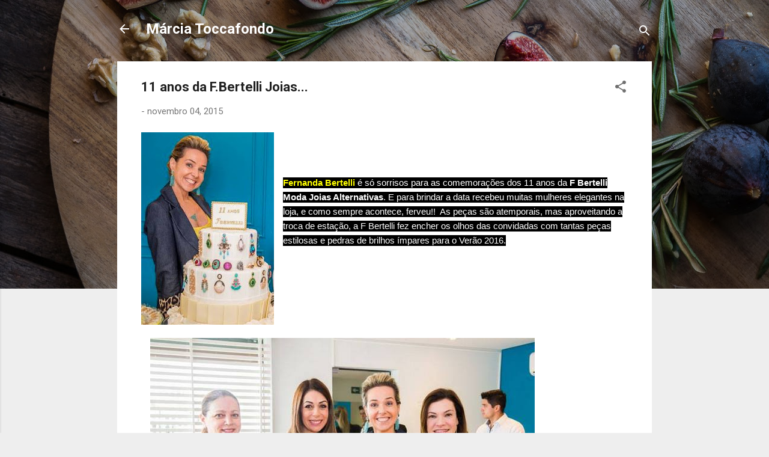

--- FILE ---
content_type: text/html; charset=UTF-8
request_url: https://www.marciatoccafondo.com.br/2015/11/11-anos-da-fbertelli-joias.html
body_size: 26437
content:
<!DOCTYPE html>
<html dir='ltr' lang='pt-BR'>
<head>
<meta content='width=device-width, initial-scale=1' name='viewport'/>
<title>11 anos da F.Bertelli Joias...</title>
<meta content='text/html; charset=UTF-8' http-equiv='Content-Type'/>
<!-- Chrome, Firefox OS and Opera -->
<meta content='#eeeeee' name='theme-color'/>
<!-- Windows Phone -->
<meta content='#eeeeee' name='msapplication-navbutton-color'/>
<meta content='blogger' name='generator'/>
<link href='https://www.marciatoccafondo.com.br/favicon.ico' rel='icon' type='image/x-icon'/>
<link href='https://www.marciatoccafondo.com.br/2015/11/11-anos-da-fbertelli-joias.html' rel='canonical'/>
<link rel="alternate" type="application/atom+xml" title="Márcia Toccafondo  - Atom" href="https://www.marciatoccafondo.com.br/feeds/posts/default" />
<link rel="alternate" type="application/rss+xml" title="Márcia Toccafondo  - RSS" href="https://www.marciatoccafondo.com.br/feeds/posts/default?alt=rss" />
<link rel="service.post" type="application/atom+xml" title="Márcia Toccafondo  - Atom" href="https://www.blogger.com/feeds/7193475024491131409/posts/default" />

<link rel="alternate" type="application/atom+xml" title="Márcia Toccafondo  - Atom" href="https://www.marciatoccafondo.com.br/feeds/8374118530666569246/comments/default" />
<!--Can't find substitution for tag [blog.ieCssRetrofitLinks]-->
<link href='https://blogger.googleusercontent.com/img/b/R29vZ2xl/AVvXsEjzpRBOmtv2x3qwbffz5vYNpfJ9Kf5SD0T3HKC-RkBAyMvoDFzkf6t3Opd9-3YCEskIXShevQRdkRM03NF68fnREJ5AFqwu97rRMlj0bxdbI415TOpRVjTp2_7yFxbG85RqvpoAaMQ306vc/s320/12190940_879907965438638_2325921494207966777_n+%25281%2529.jpg' rel='image_src'/>
<meta content='https://www.marciatoccafondo.com.br/2015/11/11-anos-da-fbertelli-joias.html' property='og:url'/>
<meta content='11 anos da F.Bertelli Joias...' property='og:title'/>
<meta content='       Fernanda Bertelli  é só sorrisos para as comemorações dos 11 anos da F Bertelli Moda Joias Alternativas . E para brindar a data receb...' property='og:description'/>
<meta content='https://blogger.googleusercontent.com/img/b/R29vZ2xl/AVvXsEjzpRBOmtv2x3qwbffz5vYNpfJ9Kf5SD0T3HKC-RkBAyMvoDFzkf6t3Opd9-3YCEskIXShevQRdkRM03NF68fnREJ5AFqwu97rRMlj0bxdbI415TOpRVjTp2_7yFxbG85RqvpoAaMQ306vc/w1200-h630-p-k-no-nu/12190940_879907965438638_2325921494207966777_n+%25281%2529.jpg' property='og:image'/>
<style type='text/css'>@font-face{font-family:'Roboto';font-style:italic;font-weight:300;font-stretch:100%;font-display:swap;src:url(//fonts.gstatic.com/s/roboto/v50/KFOKCnqEu92Fr1Mu53ZEC9_Vu3r1gIhOszmOClHrs6ljXfMMLt_QuAX-k3Yi128m0kN2.woff2)format('woff2');unicode-range:U+0460-052F,U+1C80-1C8A,U+20B4,U+2DE0-2DFF,U+A640-A69F,U+FE2E-FE2F;}@font-face{font-family:'Roboto';font-style:italic;font-weight:300;font-stretch:100%;font-display:swap;src:url(//fonts.gstatic.com/s/roboto/v50/KFOKCnqEu92Fr1Mu53ZEC9_Vu3r1gIhOszmOClHrs6ljXfMMLt_QuAz-k3Yi128m0kN2.woff2)format('woff2');unicode-range:U+0301,U+0400-045F,U+0490-0491,U+04B0-04B1,U+2116;}@font-face{font-family:'Roboto';font-style:italic;font-weight:300;font-stretch:100%;font-display:swap;src:url(//fonts.gstatic.com/s/roboto/v50/KFOKCnqEu92Fr1Mu53ZEC9_Vu3r1gIhOszmOClHrs6ljXfMMLt_QuAT-k3Yi128m0kN2.woff2)format('woff2');unicode-range:U+1F00-1FFF;}@font-face{font-family:'Roboto';font-style:italic;font-weight:300;font-stretch:100%;font-display:swap;src:url(//fonts.gstatic.com/s/roboto/v50/KFOKCnqEu92Fr1Mu53ZEC9_Vu3r1gIhOszmOClHrs6ljXfMMLt_QuAv-k3Yi128m0kN2.woff2)format('woff2');unicode-range:U+0370-0377,U+037A-037F,U+0384-038A,U+038C,U+038E-03A1,U+03A3-03FF;}@font-face{font-family:'Roboto';font-style:italic;font-weight:300;font-stretch:100%;font-display:swap;src:url(//fonts.gstatic.com/s/roboto/v50/KFOKCnqEu92Fr1Mu53ZEC9_Vu3r1gIhOszmOClHrs6ljXfMMLt_QuHT-k3Yi128m0kN2.woff2)format('woff2');unicode-range:U+0302-0303,U+0305,U+0307-0308,U+0310,U+0312,U+0315,U+031A,U+0326-0327,U+032C,U+032F-0330,U+0332-0333,U+0338,U+033A,U+0346,U+034D,U+0391-03A1,U+03A3-03A9,U+03B1-03C9,U+03D1,U+03D5-03D6,U+03F0-03F1,U+03F4-03F5,U+2016-2017,U+2034-2038,U+203C,U+2040,U+2043,U+2047,U+2050,U+2057,U+205F,U+2070-2071,U+2074-208E,U+2090-209C,U+20D0-20DC,U+20E1,U+20E5-20EF,U+2100-2112,U+2114-2115,U+2117-2121,U+2123-214F,U+2190,U+2192,U+2194-21AE,U+21B0-21E5,U+21F1-21F2,U+21F4-2211,U+2213-2214,U+2216-22FF,U+2308-230B,U+2310,U+2319,U+231C-2321,U+2336-237A,U+237C,U+2395,U+239B-23B7,U+23D0,U+23DC-23E1,U+2474-2475,U+25AF,U+25B3,U+25B7,U+25BD,U+25C1,U+25CA,U+25CC,U+25FB,U+266D-266F,U+27C0-27FF,U+2900-2AFF,U+2B0E-2B11,U+2B30-2B4C,U+2BFE,U+3030,U+FF5B,U+FF5D,U+1D400-1D7FF,U+1EE00-1EEFF;}@font-face{font-family:'Roboto';font-style:italic;font-weight:300;font-stretch:100%;font-display:swap;src:url(//fonts.gstatic.com/s/roboto/v50/KFOKCnqEu92Fr1Mu53ZEC9_Vu3r1gIhOszmOClHrs6ljXfMMLt_QuGb-k3Yi128m0kN2.woff2)format('woff2');unicode-range:U+0001-000C,U+000E-001F,U+007F-009F,U+20DD-20E0,U+20E2-20E4,U+2150-218F,U+2190,U+2192,U+2194-2199,U+21AF,U+21E6-21F0,U+21F3,U+2218-2219,U+2299,U+22C4-22C6,U+2300-243F,U+2440-244A,U+2460-24FF,U+25A0-27BF,U+2800-28FF,U+2921-2922,U+2981,U+29BF,U+29EB,U+2B00-2BFF,U+4DC0-4DFF,U+FFF9-FFFB,U+10140-1018E,U+10190-1019C,U+101A0,U+101D0-101FD,U+102E0-102FB,U+10E60-10E7E,U+1D2C0-1D2D3,U+1D2E0-1D37F,U+1F000-1F0FF,U+1F100-1F1AD,U+1F1E6-1F1FF,U+1F30D-1F30F,U+1F315,U+1F31C,U+1F31E,U+1F320-1F32C,U+1F336,U+1F378,U+1F37D,U+1F382,U+1F393-1F39F,U+1F3A7-1F3A8,U+1F3AC-1F3AF,U+1F3C2,U+1F3C4-1F3C6,U+1F3CA-1F3CE,U+1F3D4-1F3E0,U+1F3ED,U+1F3F1-1F3F3,U+1F3F5-1F3F7,U+1F408,U+1F415,U+1F41F,U+1F426,U+1F43F,U+1F441-1F442,U+1F444,U+1F446-1F449,U+1F44C-1F44E,U+1F453,U+1F46A,U+1F47D,U+1F4A3,U+1F4B0,U+1F4B3,U+1F4B9,U+1F4BB,U+1F4BF,U+1F4C8-1F4CB,U+1F4D6,U+1F4DA,U+1F4DF,U+1F4E3-1F4E6,U+1F4EA-1F4ED,U+1F4F7,U+1F4F9-1F4FB,U+1F4FD-1F4FE,U+1F503,U+1F507-1F50B,U+1F50D,U+1F512-1F513,U+1F53E-1F54A,U+1F54F-1F5FA,U+1F610,U+1F650-1F67F,U+1F687,U+1F68D,U+1F691,U+1F694,U+1F698,U+1F6AD,U+1F6B2,U+1F6B9-1F6BA,U+1F6BC,U+1F6C6-1F6CF,U+1F6D3-1F6D7,U+1F6E0-1F6EA,U+1F6F0-1F6F3,U+1F6F7-1F6FC,U+1F700-1F7FF,U+1F800-1F80B,U+1F810-1F847,U+1F850-1F859,U+1F860-1F887,U+1F890-1F8AD,U+1F8B0-1F8BB,U+1F8C0-1F8C1,U+1F900-1F90B,U+1F93B,U+1F946,U+1F984,U+1F996,U+1F9E9,U+1FA00-1FA6F,U+1FA70-1FA7C,U+1FA80-1FA89,U+1FA8F-1FAC6,U+1FACE-1FADC,U+1FADF-1FAE9,U+1FAF0-1FAF8,U+1FB00-1FBFF;}@font-face{font-family:'Roboto';font-style:italic;font-weight:300;font-stretch:100%;font-display:swap;src:url(//fonts.gstatic.com/s/roboto/v50/KFOKCnqEu92Fr1Mu53ZEC9_Vu3r1gIhOszmOClHrs6ljXfMMLt_QuAf-k3Yi128m0kN2.woff2)format('woff2');unicode-range:U+0102-0103,U+0110-0111,U+0128-0129,U+0168-0169,U+01A0-01A1,U+01AF-01B0,U+0300-0301,U+0303-0304,U+0308-0309,U+0323,U+0329,U+1EA0-1EF9,U+20AB;}@font-face{font-family:'Roboto';font-style:italic;font-weight:300;font-stretch:100%;font-display:swap;src:url(//fonts.gstatic.com/s/roboto/v50/KFOKCnqEu92Fr1Mu53ZEC9_Vu3r1gIhOszmOClHrs6ljXfMMLt_QuAb-k3Yi128m0kN2.woff2)format('woff2');unicode-range:U+0100-02BA,U+02BD-02C5,U+02C7-02CC,U+02CE-02D7,U+02DD-02FF,U+0304,U+0308,U+0329,U+1D00-1DBF,U+1E00-1E9F,U+1EF2-1EFF,U+2020,U+20A0-20AB,U+20AD-20C0,U+2113,U+2C60-2C7F,U+A720-A7FF;}@font-face{font-family:'Roboto';font-style:italic;font-weight:300;font-stretch:100%;font-display:swap;src:url(//fonts.gstatic.com/s/roboto/v50/KFOKCnqEu92Fr1Mu53ZEC9_Vu3r1gIhOszmOClHrs6ljXfMMLt_QuAj-k3Yi128m0g.woff2)format('woff2');unicode-range:U+0000-00FF,U+0131,U+0152-0153,U+02BB-02BC,U+02C6,U+02DA,U+02DC,U+0304,U+0308,U+0329,U+2000-206F,U+20AC,U+2122,U+2191,U+2193,U+2212,U+2215,U+FEFF,U+FFFD;}@font-face{font-family:'Roboto';font-style:normal;font-weight:400;font-stretch:100%;font-display:swap;src:url(//fonts.gstatic.com/s/roboto/v50/KFO7CnqEu92Fr1ME7kSn66aGLdTylUAMa3GUBHMdazTgWw.woff2)format('woff2');unicode-range:U+0460-052F,U+1C80-1C8A,U+20B4,U+2DE0-2DFF,U+A640-A69F,U+FE2E-FE2F;}@font-face{font-family:'Roboto';font-style:normal;font-weight:400;font-stretch:100%;font-display:swap;src:url(//fonts.gstatic.com/s/roboto/v50/KFO7CnqEu92Fr1ME7kSn66aGLdTylUAMa3iUBHMdazTgWw.woff2)format('woff2');unicode-range:U+0301,U+0400-045F,U+0490-0491,U+04B0-04B1,U+2116;}@font-face{font-family:'Roboto';font-style:normal;font-weight:400;font-stretch:100%;font-display:swap;src:url(//fonts.gstatic.com/s/roboto/v50/KFO7CnqEu92Fr1ME7kSn66aGLdTylUAMa3CUBHMdazTgWw.woff2)format('woff2');unicode-range:U+1F00-1FFF;}@font-face{font-family:'Roboto';font-style:normal;font-weight:400;font-stretch:100%;font-display:swap;src:url(//fonts.gstatic.com/s/roboto/v50/KFO7CnqEu92Fr1ME7kSn66aGLdTylUAMa3-UBHMdazTgWw.woff2)format('woff2');unicode-range:U+0370-0377,U+037A-037F,U+0384-038A,U+038C,U+038E-03A1,U+03A3-03FF;}@font-face{font-family:'Roboto';font-style:normal;font-weight:400;font-stretch:100%;font-display:swap;src:url(//fonts.gstatic.com/s/roboto/v50/KFO7CnqEu92Fr1ME7kSn66aGLdTylUAMawCUBHMdazTgWw.woff2)format('woff2');unicode-range:U+0302-0303,U+0305,U+0307-0308,U+0310,U+0312,U+0315,U+031A,U+0326-0327,U+032C,U+032F-0330,U+0332-0333,U+0338,U+033A,U+0346,U+034D,U+0391-03A1,U+03A3-03A9,U+03B1-03C9,U+03D1,U+03D5-03D6,U+03F0-03F1,U+03F4-03F5,U+2016-2017,U+2034-2038,U+203C,U+2040,U+2043,U+2047,U+2050,U+2057,U+205F,U+2070-2071,U+2074-208E,U+2090-209C,U+20D0-20DC,U+20E1,U+20E5-20EF,U+2100-2112,U+2114-2115,U+2117-2121,U+2123-214F,U+2190,U+2192,U+2194-21AE,U+21B0-21E5,U+21F1-21F2,U+21F4-2211,U+2213-2214,U+2216-22FF,U+2308-230B,U+2310,U+2319,U+231C-2321,U+2336-237A,U+237C,U+2395,U+239B-23B7,U+23D0,U+23DC-23E1,U+2474-2475,U+25AF,U+25B3,U+25B7,U+25BD,U+25C1,U+25CA,U+25CC,U+25FB,U+266D-266F,U+27C0-27FF,U+2900-2AFF,U+2B0E-2B11,U+2B30-2B4C,U+2BFE,U+3030,U+FF5B,U+FF5D,U+1D400-1D7FF,U+1EE00-1EEFF;}@font-face{font-family:'Roboto';font-style:normal;font-weight:400;font-stretch:100%;font-display:swap;src:url(//fonts.gstatic.com/s/roboto/v50/KFO7CnqEu92Fr1ME7kSn66aGLdTylUAMaxKUBHMdazTgWw.woff2)format('woff2');unicode-range:U+0001-000C,U+000E-001F,U+007F-009F,U+20DD-20E0,U+20E2-20E4,U+2150-218F,U+2190,U+2192,U+2194-2199,U+21AF,U+21E6-21F0,U+21F3,U+2218-2219,U+2299,U+22C4-22C6,U+2300-243F,U+2440-244A,U+2460-24FF,U+25A0-27BF,U+2800-28FF,U+2921-2922,U+2981,U+29BF,U+29EB,U+2B00-2BFF,U+4DC0-4DFF,U+FFF9-FFFB,U+10140-1018E,U+10190-1019C,U+101A0,U+101D0-101FD,U+102E0-102FB,U+10E60-10E7E,U+1D2C0-1D2D3,U+1D2E0-1D37F,U+1F000-1F0FF,U+1F100-1F1AD,U+1F1E6-1F1FF,U+1F30D-1F30F,U+1F315,U+1F31C,U+1F31E,U+1F320-1F32C,U+1F336,U+1F378,U+1F37D,U+1F382,U+1F393-1F39F,U+1F3A7-1F3A8,U+1F3AC-1F3AF,U+1F3C2,U+1F3C4-1F3C6,U+1F3CA-1F3CE,U+1F3D4-1F3E0,U+1F3ED,U+1F3F1-1F3F3,U+1F3F5-1F3F7,U+1F408,U+1F415,U+1F41F,U+1F426,U+1F43F,U+1F441-1F442,U+1F444,U+1F446-1F449,U+1F44C-1F44E,U+1F453,U+1F46A,U+1F47D,U+1F4A3,U+1F4B0,U+1F4B3,U+1F4B9,U+1F4BB,U+1F4BF,U+1F4C8-1F4CB,U+1F4D6,U+1F4DA,U+1F4DF,U+1F4E3-1F4E6,U+1F4EA-1F4ED,U+1F4F7,U+1F4F9-1F4FB,U+1F4FD-1F4FE,U+1F503,U+1F507-1F50B,U+1F50D,U+1F512-1F513,U+1F53E-1F54A,U+1F54F-1F5FA,U+1F610,U+1F650-1F67F,U+1F687,U+1F68D,U+1F691,U+1F694,U+1F698,U+1F6AD,U+1F6B2,U+1F6B9-1F6BA,U+1F6BC,U+1F6C6-1F6CF,U+1F6D3-1F6D7,U+1F6E0-1F6EA,U+1F6F0-1F6F3,U+1F6F7-1F6FC,U+1F700-1F7FF,U+1F800-1F80B,U+1F810-1F847,U+1F850-1F859,U+1F860-1F887,U+1F890-1F8AD,U+1F8B0-1F8BB,U+1F8C0-1F8C1,U+1F900-1F90B,U+1F93B,U+1F946,U+1F984,U+1F996,U+1F9E9,U+1FA00-1FA6F,U+1FA70-1FA7C,U+1FA80-1FA89,U+1FA8F-1FAC6,U+1FACE-1FADC,U+1FADF-1FAE9,U+1FAF0-1FAF8,U+1FB00-1FBFF;}@font-face{font-family:'Roboto';font-style:normal;font-weight:400;font-stretch:100%;font-display:swap;src:url(//fonts.gstatic.com/s/roboto/v50/KFO7CnqEu92Fr1ME7kSn66aGLdTylUAMa3OUBHMdazTgWw.woff2)format('woff2');unicode-range:U+0102-0103,U+0110-0111,U+0128-0129,U+0168-0169,U+01A0-01A1,U+01AF-01B0,U+0300-0301,U+0303-0304,U+0308-0309,U+0323,U+0329,U+1EA0-1EF9,U+20AB;}@font-face{font-family:'Roboto';font-style:normal;font-weight:400;font-stretch:100%;font-display:swap;src:url(//fonts.gstatic.com/s/roboto/v50/KFO7CnqEu92Fr1ME7kSn66aGLdTylUAMa3KUBHMdazTgWw.woff2)format('woff2');unicode-range:U+0100-02BA,U+02BD-02C5,U+02C7-02CC,U+02CE-02D7,U+02DD-02FF,U+0304,U+0308,U+0329,U+1D00-1DBF,U+1E00-1E9F,U+1EF2-1EFF,U+2020,U+20A0-20AB,U+20AD-20C0,U+2113,U+2C60-2C7F,U+A720-A7FF;}@font-face{font-family:'Roboto';font-style:normal;font-weight:400;font-stretch:100%;font-display:swap;src:url(//fonts.gstatic.com/s/roboto/v50/KFO7CnqEu92Fr1ME7kSn66aGLdTylUAMa3yUBHMdazQ.woff2)format('woff2');unicode-range:U+0000-00FF,U+0131,U+0152-0153,U+02BB-02BC,U+02C6,U+02DA,U+02DC,U+0304,U+0308,U+0329,U+2000-206F,U+20AC,U+2122,U+2191,U+2193,U+2212,U+2215,U+FEFF,U+FFFD;}@font-face{font-family:'Roboto';font-style:normal;font-weight:700;font-stretch:100%;font-display:swap;src:url(//fonts.gstatic.com/s/roboto/v50/KFO7CnqEu92Fr1ME7kSn66aGLdTylUAMa3GUBHMdazTgWw.woff2)format('woff2');unicode-range:U+0460-052F,U+1C80-1C8A,U+20B4,U+2DE0-2DFF,U+A640-A69F,U+FE2E-FE2F;}@font-face{font-family:'Roboto';font-style:normal;font-weight:700;font-stretch:100%;font-display:swap;src:url(//fonts.gstatic.com/s/roboto/v50/KFO7CnqEu92Fr1ME7kSn66aGLdTylUAMa3iUBHMdazTgWw.woff2)format('woff2');unicode-range:U+0301,U+0400-045F,U+0490-0491,U+04B0-04B1,U+2116;}@font-face{font-family:'Roboto';font-style:normal;font-weight:700;font-stretch:100%;font-display:swap;src:url(//fonts.gstatic.com/s/roboto/v50/KFO7CnqEu92Fr1ME7kSn66aGLdTylUAMa3CUBHMdazTgWw.woff2)format('woff2');unicode-range:U+1F00-1FFF;}@font-face{font-family:'Roboto';font-style:normal;font-weight:700;font-stretch:100%;font-display:swap;src:url(//fonts.gstatic.com/s/roboto/v50/KFO7CnqEu92Fr1ME7kSn66aGLdTylUAMa3-UBHMdazTgWw.woff2)format('woff2');unicode-range:U+0370-0377,U+037A-037F,U+0384-038A,U+038C,U+038E-03A1,U+03A3-03FF;}@font-face{font-family:'Roboto';font-style:normal;font-weight:700;font-stretch:100%;font-display:swap;src:url(//fonts.gstatic.com/s/roboto/v50/KFO7CnqEu92Fr1ME7kSn66aGLdTylUAMawCUBHMdazTgWw.woff2)format('woff2');unicode-range:U+0302-0303,U+0305,U+0307-0308,U+0310,U+0312,U+0315,U+031A,U+0326-0327,U+032C,U+032F-0330,U+0332-0333,U+0338,U+033A,U+0346,U+034D,U+0391-03A1,U+03A3-03A9,U+03B1-03C9,U+03D1,U+03D5-03D6,U+03F0-03F1,U+03F4-03F5,U+2016-2017,U+2034-2038,U+203C,U+2040,U+2043,U+2047,U+2050,U+2057,U+205F,U+2070-2071,U+2074-208E,U+2090-209C,U+20D0-20DC,U+20E1,U+20E5-20EF,U+2100-2112,U+2114-2115,U+2117-2121,U+2123-214F,U+2190,U+2192,U+2194-21AE,U+21B0-21E5,U+21F1-21F2,U+21F4-2211,U+2213-2214,U+2216-22FF,U+2308-230B,U+2310,U+2319,U+231C-2321,U+2336-237A,U+237C,U+2395,U+239B-23B7,U+23D0,U+23DC-23E1,U+2474-2475,U+25AF,U+25B3,U+25B7,U+25BD,U+25C1,U+25CA,U+25CC,U+25FB,U+266D-266F,U+27C0-27FF,U+2900-2AFF,U+2B0E-2B11,U+2B30-2B4C,U+2BFE,U+3030,U+FF5B,U+FF5D,U+1D400-1D7FF,U+1EE00-1EEFF;}@font-face{font-family:'Roboto';font-style:normal;font-weight:700;font-stretch:100%;font-display:swap;src:url(//fonts.gstatic.com/s/roboto/v50/KFO7CnqEu92Fr1ME7kSn66aGLdTylUAMaxKUBHMdazTgWw.woff2)format('woff2');unicode-range:U+0001-000C,U+000E-001F,U+007F-009F,U+20DD-20E0,U+20E2-20E4,U+2150-218F,U+2190,U+2192,U+2194-2199,U+21AF,U+21E6-21F0,U+21F3,U+2218-2219,U+2299,U+22C4-22C6,U+2300-243F,U+2440-244A,U+2460-24FF,U+25A0-27BF,U+2800-28FF,U+2921-2922,U+2981,U+29BF,U+29EB,U+2B00-2BFF,U+4DC0-4DFF,U+FFF9-FFFB,U+10140-1018E,U+10190-1019C,U+101A0,U+101D0-101FD,U+102E0-102FB,U+10E60-10E7E,U+1D2C0-1D2D3,U+1D2E0-1D37F,U+1F000-1F0FF,U+1F100-1F1AD,U+1F1E6-1F1FF,U+1F30D-1F30F,U+1F315,U+1F31C,U+1F31E,U+1F320-1F32C,U+1F336,U+1F378,U+1F37D,U+1F382,U+1F393-1F39F,U+1F3A7-1F3A8,U+1F3AC-1F3AF,U+1F3C2,U+1F3C4-1F3C6,U+1F3CA-1F3CE,U+1F3D4-1F3E0,U+1F3ED,U+1F3F1-1F3F3,U+1F3F5-1F3F7,U+1F408,U+1F415,U+1F41F,U+1F426,U+1F43F,U+1F441-1F442,U+1F444,U+1F446-1F449,U+1F44C-1F44E,U+1F453,U+1F46A,U+1F47D,U+1F4A3,U+1F4B0,U+1F4B3,U+1F4B9,U+1F4BB,U+1F4BF,U+1F4C8-1F4CB,U+1F4D6,U+1F4DA,U+1F4DF,U+1F4E3-1F4E6,U+1F4EA-1F4ED,U+1F4F7,U+1F4F9-1F4FB,U+1F4FD-1F4FE,U+1F503,U+1F507-1F50B,U+1F50D,U+1F512-1F513,U+1F53E-1F54A,U+1F54F-1F5FA,U+1F610,U+1F650-1F67F,U+1F687,U+1F68D,U+1F691,U+1F694,U+1F698,U+1F6AD,U+1F6B2,U+1F6B9-1F6BA,U+1F6BC,U+1F6C6-1F6CF,U+1F6D3-1F6D7,U+1F6E0-1F6EA,U+1F6F0-1F6F3,U+1F6F7-1F6FC,U+1F700-1F7FF,U+1F800-1F80B,U+1F810-1F847,U+1F850-1F859,U+1F860-1F887,U+1F890-1F8AD,U+1F8B0-1F8BB,U+1F8C0-1F8C1,U+1F900-1F90B,U+1F93B,U+1F946,U+1F984,U+1F996,U+1F9E9,U+1FA00-1FA6F,U+1FA70-1FA7C,U+1FA80-1FA89,U+1FA8F-1FAC6,U+1FACE-1FADC,U+1FADF-1FAE9,U+1FAF0-1FAF8,U+1FB00-1FBFF;}@font-face{font-family:'Roboto';font-style:normal;font-weight:700;font-stretch:100%;font-display:swap;src:url(//fonts.gstatic.com/s/roboto/v50/KFO7CnqEu92Fr1ME7kSn66aGLdTylUAMa3OUBHMdazTgWw.woff2)format('woff2');unicode-range:U+0102-0103,U+0110-0111,U+0128-0129,U+0168-0169,U+01A0-01A1,U+01AF-01B0,U+0300-0301,U+0303-0304,U+0308-0309,U+0323,U+0329,U+1EA0-1EF9,U+20AB;}@font-face{font-family:'Roboto';font-style:normal;font-weight:700;font-stretch:100%;font-display:swap;src:url(//fonts.gstatic.com/s/roboto/v50/KFO7CnqEu92Fr1ME7kSn66aGLdTylUAMa3KUBHMdazTgWw.woff2)format('woff2');unicode-range:U+0100-02BA,U+02BD-02C5,U+02C7-02CC,U+02CE-02D7,U+02DD-02FF,U+0304,U+0308,U+0329,U+1D00-1DBF,U+1E00-1E9F,U+1EF2-1EFF,U+2020,U+20A0-20AB,U+20AD-20C0,U+2113,U+2C60-2C7F,U+A720-A7FF;}@font-face{font-family:'Roboto';font-style:normal;font-weight:700;font-stretch:100%;font-display:swap;src:url(//fonts.gstatic.com/s/roboto/v50/KFO7CnqEu92Fr1ME7kSn66aGLdTylUAMa3yUBHMdazQ.woff2)format('woff2');unicode-range:U+0000-00FF,U+0131,U+0152-0153,U+02BB-02BC,U+02C6,U+02DA,U+02DC,U+0304,U+0308,U+0329,U+2000-206F,U+20AC,U+2122,U+2191,U+2193,U+2212,U+2215,U+FEFF,U+FFFD;}</style>
<style id='page-skin-1' type='text/css'><!--
/*! normalize.css v3.0.1 | MIT License | git.io/normalize */html{font-family:sans-serif;-ms-text-size-adjust:100%;-webkit-text-size-adjust:100%}body{margin:0}article,aside,details,figcaption,figure,footer,header,hgroup,main,nav,section,summary{display:block}audio,canvas,progress,video{display:inline-block;vertical-align:baseline}audio:not([controls]){display:none;height:0}[hidden],template{display:none}a{background:transparent}a:active,a:hover{outline:0}abbr[title]{border-bottom:1px dotted}b,strong{font-weight:bold}dfn{font-style:italic}h1{font-size:2em;margin:.67em 0}mark{background:#ff0;color:#000}small{font-size:80%}sub,sup{font-size:75%;line-height:0;position:relative;vertical-align:baseline}sup{top:-0.5em}sub{bottom:-0.25em}img{border:0}svg:not(:root){overflow:hidden}figure{margin:1em 40px}hr{-moz-box-sizing:content-box;box-sizing:content-box;height:0}pre{overflow:auto}code,kbd,pre,samp{font-family:monospace,monospace;font-size:1em}button,input,optgroup,select,textarea{color:inherit;font:inherit;margin:0}button{overflow:visible}button,select{text-transform:none}button,html input[type="button"],input[type="reset"],input[type="submit"]{-webkit-appearance:button;cursor:pointer}button[disabled],html input[disabled]{cursor:default}button::-moz-focus-inner,input::-moz-focus-inner{border:0;padding:0}input{line-height:normal}input[type="checkbox"],input[type="radio"]{box-sizing:border-box;padding:0}input[type="number"]::-webkit-inner-spin-button,input[type="number"]::-webkit-outer-spin-button{height:auto}input[type="search"]{-webkit-appearance:textfield;-moz-box-sizing:content-box;-webkit-box-sizing:content-box;box-sizing:content-box}input[type="search"]::-webkit-search-cancel-button,input[type="search"]::-webkit-search-decoration{-webkit-appearance:none}fieldset{border:1px solid #c0c0c0;margin:0 2px;padding:.35em .625em .75em}legend{border:0;padding:0}textarea{overflow:auto}optgroup{font-weight:bold}table{border-collapse:collapse;border-spacing:0}td,th{padding:0}
/*!************************************************
* Blogger Template Style
* Name: Contempo
**************************************************/
body{
overflow-wrap:break-word;
word-break:break-word;
word-wrap:break-word
}
.hidden{
display:none
}
.invisible{
visibility:hidden
}
.container::after,.float-container::after{
clear:both;
content:"";
display:table
}
.clearboth{
clear:both
}
#comments .comment .comment-actions,.subscribe-popup .FollowByEmail .follow-by-email-submit,.widget.Profile .profile-link,.widget.Profile .profile-link.visit-profile{
background:0 0;
border:0;
box-shadow:none;
color:#f3212b;
cursor:pointer;
font-size:14px;
font-weight:700;
outline:0;
text-decoration:none;
text-transform:uppercase;
width:auto
}
.dim-overlay{
background-color:rgba(0,0,0,.54);
height:100vh;
left:0;
position:fixed;
top:0;
width:100%
}
#sharing-dim-overlay{
background-color:transparent
}
input::-ms-clear{
display:none
}
.blogger-logo,.svg-icon-24.blogger-logo{
fill:#ff9800;
opacity:1
}
.loading-spinner-large{
-webkit-animation:mspin-rotate 1.568s infinite linear;
animation:mspin-rotate 1.568s infinite linear;
height:48px;
overflow:hidden;
position:absolute;
width:48px;
z-index:200
}
.loading-spinner-large>div{
-webkit-animation:mspin-revrot 5332ms infinite steps(4);
animation:mspin-revrot 5332ms infinite steps(4)
}
.loading-spinner-large>div>div{
-webkit-animation:mspin-singlecolor-large-film 1333ms infinite steps(81);
animation:mspin-singlecolor-large-film 1333ms infinite steps(81);
background-size:100%;
height:48px;
width:3888px
}
.mspin-black-large>div>div,.mspin-grey_54-large>div>div{
background-image:url(https://www.blogblog.com/indie/mspin_black_large.svg)
}
.mspin-white-large>div>div{
background-image:url(https://www.blogblog.com/indie/mspin_white_large.svg)
}
.mspin-grey_54-large{
opacity:.54
}
@-webkit-keyframes mspin-singlecolor-large-film{
from{
-webkit-transform:translateX(0);
transform:translateX(0)
}
to{
-webkit-transform:translateX(-3888px);
transform:translateX(-3888px)
}
}
@keyframes mspin-singlecolor-large-film{
from{
-webkit-transform:translateX(0);
transform:translateX(0)
}
to{
-webkit-transform:translateX(-3888px);
transform:translateX(-3888px)
}
}
@-webkit-keyframes mspin-rotate{
from{
-webkit-transform:rotate(0);
transform:rotate(0)
}
to{
-webkit-transform:rotate(360deg);
transform:rotate(360deg)
}
}
@keyframes mspin-rotate{
from{
-webkit-transform:rotate(0);
transform:rotate(0)
}
to{
-webkit-transform:rotate(360deg);
transform:rotate(360deg)
}
}
@-webkit-keyframes mspin-revrot{
from{
-webkit-transform:rotate(0);
transform:rotate(0)
}
to{
-webkit-transform:rotate(-360deg);
transform:rotate(-360deg)
}
}
@keyframes mspin-revrot{
from{
-webkit-transform:rotate(0);
transform:rotate(0)
}
to{
-webkit-transform:rotate(-360deg);
transform:rotate(-360deg)
}
}
.skip-navigation{
background-color:#fff;
box-sizing:border-box;
color:#000;
display:block;
height:0;
left:0;
line-height:50px;
overflow:hidden;
padding-top:0;
position:fixed;
text-align:center;
top:0;
-webkit-transition:box-shadow .3s,height .3s,padding-top .3s;
transition:box-shadow .3s,height .3s,padding-top .3s;
width:100%;
z-index:900
}
.skip-navigation:focus{
box-shadow:0 4px 5px 0 rgba(0,0,0,.14),0 1px 10px 0 rgba(0,0,0,.12),0 2px 4px -1px rgba(0,0,0,.2);
height:50px
}
#main{
outline:0
}
.main-heading{
position:absolute;
clip:rect(1px,1px,1px,1px);
padding:0;
border:0;
height:1px;
width:1px;
overflow:hidden
}
.Attribution{
margin-top:1em;
text-align:center
}
.Attribution .blogger img,.Attribution .blogger svg{
vertical-align:bottom
}
.Attribution .blogger img{
margin-right:.5em
}
.Attribution div{
line-height:24px;
margin-top:.5em
}
.Attribution .copyright,.Attribution .image-attribution{
font-size:.7em;
margin-top:1.5em
}
.BLOG_mobile_video_class{
display:none
}
.bg-photo{
background-attachment:scroll!important
}
body .CSS_LIGHTBOX{
z-index:900
}
.extendable .show-less,.extendable .show-more{
border-color:#f3212b;
color:#f3212b;
margin-top:8px
}
.extendable .show-less.hidden,.extendable .show-more.hidden{
display:none
}
.inline-ad{
display:none;
max-width:100%;
overflow:hidden
}
.adsbygoogle{
display:block
}
#cookieChoiceInfo{
bottom:0;
top:auto
}
iframe.b-hbp-video{
border:0
}
.post-body img{
max-width:100%
}
.post-body iframe{
max-width:100%
}
.post-body a[imageanchor="1"]{
display:inline-block
}
.byline{
margin-right:1em
}
.byline:last-child{
margin-right:0
}
.link-copied-dialog{
max-width:520px;
outline:0
}
.link-copied-dialog .modal-dialog-buttons{
margin-top:8px
}
.link-copied-dialog .goog-buttonset-default{
background:0 0;
border:0
}
.link-copied-dialog .goog-buttonset-default:focus{
outline:0
}
.paging-control-container{
margin-bottom:16px
}
.paging-control-container .paging-control{
display:inline-block
}
.paging-control-container .comment-range-text::after,.paging-control-container .paging-control{
color:#f3212b
}
.paging-control-container .comment-range-text,.paging-control-container .paging-control{
margin-right:8px
}
.paging-control-container .comment-range-text::after,.paging-control-container .paging-control::after{
content:"\b7";
cursor:default;
padding-left:8px;
pointer-events:none
}
.paging-control-container .comment-range-text:last-child::after,.paging-control-container .paging-control:last-child::after{
content:none
}
.byline.reactions iframe{
height:20px
}
.b-notification{
color:#000;
background-color:#fff;
border-bottom:solid 1px #000;
box-sizing:border-box;
padding:16px 32px;
text-align:center
}
.b-notification.visible{
-webkit-transition:margin-top .3s cubic-bezier(.4,0,.2,1);
transition:margin-top .3s cubic-bezier(.4,0,.2,1)
}
.b-notification.invisible{
position:absolute
}
.b-notification-close{
position:absolute;
right:8px;
top:8px
}
.no-posts-message{
line-height:40px;
text-align:center
}
@media screen and (max-width:800px){
body.item-view .post-body a[imageanchor="1"][style*="float: left;"],body.item-view .post-body a[imageanchor="1"][style*="float: right;"]{
float:none!important;
clear:none!important
}
body.item-view .post-body a[imageanchor="1"] img{
display:block;
height:auto;
margin:0 auto
}
body.item-view .post-body>.separator:first-child>a[imageanchor="1"]:first-child{
margin-top:20px
}
.post-body a[imageanchor]{
display:block
}
body.item-view .post-body a[imageanchor="1"]{
margin-left:0!important;
margin-right:0!important
}
body.item-view .post-body a[imageanchor="1"]+a[imageanchor="1"]{
margin-top:16px
}
}
.item-control{
display:none
}
#comments{
border-top:1px dashed rgba(0,0,0,.54);
margin-top:20px;
padding:20px
}
#comments .comment-thread ol{
margin:0;
padding-left:0;
padding-left:0
}
#comments .comment .comment-replybox-single,#comments .comment-thread .comment-replies{
margin-left:60px
}
#comments .comment-thread .thread-count{
display:none
}
#comments .comment{
list-style-type:none;
padding:0 0 30px;
position:relative
}
#comments .comment .comment{
padding-bottom:8px
}
.comment .avatar-image-container{
position:absolute
}
.comment .avatar-image-container img{
border-radius:50%
}
.avatar-image-container svg,.comment .avatar-image-container .avatar-icon{
border-radius:50%;
border:solid 1px #707070;
box-sizing:border-box;
fill:#707070;
height:35px;
margin:0;
padding:7px;
width:35px
}
.comment .comment-block{
margin-top:10px;
margin-left:60px;
padding-bottom:0
}
#comments .comment-author-header-wrapper{
margin-left:40px
}
#comments .comment .thread-expanded .comment-block{
padding-bottom:20px
}
#comments .comment .comment-header .user,#comments .comment .comment-header .user a{
color:#212121;
font-style:normal;
font-weight:700
}
#comments .comment .comment-actions{
bottom:0;
margin-bottom:15px;
position:absolute
}
#comments .comment .comment-actions>*{
margin-right:8px
}
#comments .comment .comment-header .datetime{
bottom:0;
color:rgba(33,33,33,.54);
display:inline-block;
font-size:13px;
font-style:italic;
margin-left:8px
}
#comments .comment .comment-footer .comment-timestamp a,#comments .comment .comment-header .datetime a{
color:rgba(33,33,33,.54)
}
#comments .comment .comment-content,.comment .comment-body{
margin-top:12px;
word-break:break-word
}
.comment-body{
margin-bottom:12px
}
#comments.embed[data-num-comments="0"]{
border:0;
margin-top:0;
padding-top:0
}
#comments.embed[data-num-comments="0"] #comment-post-message,#comments.embed[data-num-comments="0"] div.comment-form>p,#comments.embed[data-num-comments="0"] p.comment-footer{
display:none
}
#comment-editor-src{
display:none
}
.comments .comments-content .loadmore.loaded{
max-height:0;
opacity:0;
overflow:hidden
}
.extendable .remaining-items{
height:0;
overflow:hidden;
-webkit-transition:height .3s cubic-bezier(.4,0,.2,1);
transition:height .3s cubic-bezier(.4,0,.2,1)
}
.extendable .remaining-items.expanded{
height:auto
}
.svg-icon-24,.svg-icon-24-button{
cursor:pointer;
height:24px;
width:24px;
min-width:24px
}
.touch-icon{
margin:-12px;
padding:12px
}
.touch-icon:active,.touch-icon:focus{
background-color:rgba(153,153,153,.4);
border-radius:50%
}
svg:not(:root).touch-icon{
overflow:visible
}
html[dir=rtl] .rtl-reversible-icon{
-webkit-transform:scaleX(-1);
-ms-transform:scaleX(-1);
transform:scaleX(-1)
}
.svg-icon-24-button,.touch-icon-button{
background:0 0;
border:0;
margin:0;
outline:0;
padding:0
}
.touch-icon-button .touch-icon:active,.touch-icon-button .touch-icon:focus{
background-color:transparent
}
.touch-icon-button:active .touch-icon,.touch-icon-button:focus .touch-icon{
background-color:rgba(153,153,153,.4);
border-radius:50%
}
.Profile .default-avatar-wrapper .avatar-icon{
border-radius:50%;
border:solid 1px #707070;
box-sizing:border-box;
fill:#707070;
margin:0
}
.Profile .individual .default-avatar-wrapper .avatar-icon{
padding:25px
}
.Profile .individual .avatar-icon,.Profile .individual .profile-img{
height:120px;
width:120px
}
.Profile .team .default-avatar-wrapper .avatar-icon{
padding:8px
}
.Profile .team .avatar-icon,.Profile .team .default-avatar-wrapper,.Profile .team .profile-img{
height:40px;
width:40px
}
.snippet-container{
margin:0;
position:relative;
overflow:hidden
}
.snippet-fade{
bottom:0;
box-sizing:border-box;
position:absolute;
width:96px
}
.snippet-fade{
right:0
}
.snippet-fade:after{
content:"\2026"
}
.snippet-fade:after{
float:right
}
.post-bottom{
-webkit-box-align:center;
-webkit-align-items:center;
-ms-flex-align:center;
align-items:center;
display:-webkit-box;
display:-webkit-flex;
display:-ms-flexbox;
display:flex;
-webkit-flex-wrap:wrap;
-ms-flex-wrap:wrap;
flex-wrap:wrap
}
.post-footer{
-webkit-box-flex:1;
-webkit-flex:1 1 auto;
-ms-flex:1 1 auto;
flex:1 1 auto;
-webkit-flex-wrap:wrap;
-ms-flex-wrap:wrap;
flex-wrap:wrap;
-webkit-box-ordinal-group:2;
-webkit-order:1;
-ms-flex-order:1;
order:1
}
.post-footer>*{
-webkit-box-flex:0;
-webkit-flex:0 1 auto;
-ms-flex:0 1 auto;
flex:0 1 auto
}
.post-footer .byline:last-child{
margin-right:1em
}
.jump-link{
-webkit-box-flex:0;
-webkit-flex:0 0 auto;
-ms-flex:0 0 auto;
flex:0 0 auto;
-webkit-box-ordinal-group:3;
-webkit-order:2;
-ms-flex-order:2;
order:2
}
.centered-top-container.sticky{
left:0;
position:fixed;
right:0;
top:0;
width:auto;
z-index:50;
-webkit-transition-property:opacity,-webkit-transform;
transition-property:opacity,-webkit-transform;
transition-property:transform,opacity;
transition-property:transform,opacity,-webkit-transform;
-webkit-transition-duration:.2s;
transition-duration:.2s;
-webkit-transition-timing-function:cubic-bezier(.4,0,.2,1);
transition-timing-function:cubic-bezier(.4,0,.2,1)
}
.centered-top-placeholder{
display:none
}
.collapsed-header .centered-top-placeholder{
display:block
}
.centered-top-container .Header .replaced h1,.centered-top-placeholder .Header .replaced h1{
display:none
}
.centered-top-container.sticky .Header .replaced h1{
display:block
}
.centered-top-container.sticky .Header .header-widget{
background:0 0
}
.centered-top-container.sticky .Header .header-image-wrapper{
display:none
}
.centered-top-container img,.centered-top-placeholder img{
max-width:100%
}
.collapsible{
-webkit-transition:height .3s cubic-bezier(.4,0,.2,1);
transition:height .3s cubic-bezier(.4,0,.2,1)
}
.collapsible,.collapsible>summary{
display:block;
overflow:hidden
}
.collapsible>:not(summary){
display:none
}
.collapsible[open]>:not(summary){
display:block
}
.collapsible:focus,.collapsible>summary:focus{
outline:0
}
.collapsible>summary{
cursor:pointer;
display:block;
padding:0
}
.collapsible:focus>summary,.collapsible>summary:focus{
background-color:transparent
}
.collapsible>summary::-webkit-details-marker{
display:none
}
.collapsible-title{
-webkit-box-align:center;
-webkit-align-items:center;
-ms-flex-align:center;
align-items:center;
display:-webkit-box;
display:-webkit-flex;
display:-ms-flexbox;
display:flex
}
.collapsible-title .title{
-webkit-box-flex:1;
-webkit-flex:1 1 auto;
-ms-flex:1 1 auto;
flex:1 1 auto;
-webkit-box-ordinal-group:1;
-webkit-order:0;
-ms-flex-order:0;
order:0;
overflow:hidden;
text-overflow:ellipsis;
white-space:nowrap
}
.collapsible-title .chevron-down,.collapsible[open] .collapsible-title .chevron-up{
display:block
}
.collapsible-title .chevron-up,.collapsible[open] .collapsible-title .chevron-down{
display:none
}
.flat-button{
cursor:pointer;
display:inline-block;
font-weight:700;
text-transform:uppercase;
border-radius:2px;
padding:8px;
margin:-8px
}
.flat-icon-button{
background:0 0;
border:0;
margin:0;
outline:0;
padding:0;
margin:-12px;
padding:12px;
cursor:pointer;
box-sizing:content-box;
display:inline-block;
line-height:0
}
.flat-icon-button,.flat-icon-button .splash-wrapper{
border-radius:50%
}
.flat-icon-button .splash.animate{
-webkit-animation-duration:.3s;
animation-duration:.3s
}
.overflowable-container{
max-height:46px;
overflow:hidden;
position:relative
}
.overflow-button{
cursor:pointer
}
#overflowable-dim-overlay{
background:0 0
}
.overflow-popup{
box-shadow:0 2px 2px 0 rgba(0,0,0,.14),0 3px 1px -2px rgba(0,0,0,.2),0 1px 5px 0 rgba(0,0,0,.12);
background-color:#ffffff;
left:0;
max-width:calc(100% - 32px);
position:absolute;
top:0;
visibility:hidden;
z-index:101
}
.overflow-popup ul{
list-style:none
}
.overflow-popup .tabs li,.overflow-popup li{
display:block;
height:auto
}
.overflow-popup .tabs li{
padding-left:0;
padding-right:0
}
.overflow-button.hidden,.overflow-popup .tabs li.hidden,.overflow-popup li.hidden{
display:none
}
.pill-button{
background:0 0;
border:1px solid;
border-radius:12px;
cursor:pointer;
display:inline-block;
padding:4px 16px;
text-transform:uppercase
}
.ripple{
position:relative
}
.ripple>*{
z-index:1
}
.splash-wrapper{
bottom:0;
left:0;
overflow:hidden;
pointer-events:none;
position:absolute;
right:0;
top:0;
z-index:0
}
.splash{
background:#ccc;
border-radius:100%;
display:block;
opacity:.6;
position:absolute;
-webkit-transform:scale(0);
-ms-transform:scale(0);
transform:scale(0)
}
.splash.animate{
-webkit-animation:ripple-effect .4s linear;
animation:ripple-effect .4s linear
}
@-webkit-keyframes ripple-effect{
100%{
opacity:0;
-webkit-transform:scale(2.5);
transform:scale(2.5)
}
}
@keyframes ripple-effect{
100%{
opacity:0;
-webkit-transform:scale(2.5);
transform:scale(2.5)
}
}
.search{
display:-webkit-box;
display:-webkit-flex;
display:-ms-flexbox;
display:flex;
line-height:24px;
width:24px
}
.search.focused{
width:100%
}
.search.focused .section{
width:100%
}
.search form{
z-index:101
}
.search h3{
display:none
}
.search form{
display:-webkit-box;
display:-webkit-flex;
display:-ms-flexbox;
display:flex;
-webkit-box-flex:1;
-webkit-flex:1 0 0;
-ms-flex:1 0 0px;
flex:1 0 0;
border-bottom:solid 1px transparent;
padding-bottom:8px
}
.search form>*{
display:none
}
.search.focused form>*{
display:block
}
.search .search-input label{
display:none
}
.centered-top-placeholder.cloned .search form{
z-index:30
}
.search.focused form{
border-color:#ffffff;
position:relative;
width:auto
}
.collapsed-header .centered-top-container .search.focused form{
border-bottom-color:transparent
}
.search-expand{
-webkit-box-flex:0;
-webkit-flex:0 0 auto;
-ms-flex:0 0 auto;
flex:0 0 auto
}
.search-expand-text{
display:none
}
.search-close{
display:inline;
vertical-align:middle
}
.search-input{
-webkit-box-flex:1;
-webkit-flex:1 0 1px;
-ms-flex:1 0 1px;
flex:1 0 1px
}
.search-input input{
background:0 0;
border:0;
box-sizing:border-box;
color:#ffffff;
display:inline-block;
outline:0;
width:calc(100% - 48px)
}
.search-input input.no-cursor{
color:transparent;
text-shadow:0 0 0 #ffffff
}
.collapsed-header .centered-top-container .search-action,.collapsed-header .centered-top-container .search-input input{
color:#212121
}
.collapsed-header .centered-top-container .search-input input.no-cursor{
color:transparent;
text-shadow:0 0 0 #212121
}
.collapsed-header .centered-top-container .search-input input.no-cursor:focus,.search-input input.no-cursor:focus{
outline:0
}
.search-focused>*{
visibility:hidden
}
.search-focused .search,.search-focused .search-icon{
visibility:visible
}
.search.focused .search-action{
display:block
}
.search.focused .search-action:disabled{
opacity:.3
}
.widget.Sharing .sharing-button{
display:none
}
.widget.Sharing .sharing-buttons li{
padding:0
}
.widget.Sharing .sharing-buttons li span{
display:none
}
.post-share-buttons{
position:relative
}
.centered-bottom .share-buttons .svg-icon-24,.share-buttons .svg-icon-24{
fill:#212121
}
.sharing-open.touch-icon-button:active .touch-icon,.sharing-open.touch-icon-button:focus .touch-icon{
background-color:transparent
}
.share-buttons{
background-color:#ffffff;
border-radius:2px;
box-shadow:0 2px 2px 0 rgba(0,0,0,.14),0 3px 1px -2px rgba(0,0,0,.2),0 1px 5px 0 rgba(0,0,0,.12);
color:#212121;
list-style:none;
margin:0;
padding:8px 0;
position:absolute;
top:-11px;
min-width:200px;
z-index:101
}
.share-buttons.hidden{
display:none
}
.sharing-button{
background:0 0;
border:0;
margin:0;
outline:0;
padding:0;
cursor:pointer
}
.share-buttons li{
margin:0;
height:48px
}
.share-buttons li:last-child{
margin-bottom:0
}
.share-buttons li .sharing-platform-button{
box-sizing:border-box;
cursor:pointer;
display:block;
height:100%;
margin-bottom:0;
padding:0 16px;
position:relative;
width:100%
}
.share-buttons li .sharing-platform-button:focus,.share-buttons li .sharing-platform-button:hover{
background-color:rgba(128,128,128,.1);
outline:0
}
.share-buttons li svg[class*=" sharing-"],.share-buttons li svg[class^=sharing-]{
position:absolute;
top:10px
}
.share-buttons li span.sharing-platform-button{
position:relative;
top:0
}
.share-buttons li .platform-sharing-text{
display:block;
font-size:16px;
line-height:48px;
white-space:nowrap
}
.share-buttons li .platform-sharing-text{
margin-left:56px
}
.sidebar-container{
background-color:#ffffff;
max-width:284px;
overflow-y:auto;
-webkit-transition-property:-webkit-transform;
transition-property:-webkit-transform;
transition-property:transform;
transition-property:transform,-webkit-transform;
-webkit-transition-duration:.3s;
transition-duration:.3s;
-webkit-transition-timing-function:cubic-bezier(0,0,.2,1);
transition-timing-function:cubic-bezier(0,0,.2,1);
width:284px;
z-index:101;
-webkit-overflow-scrolling:touch
}
.sidebar-container .navigation{
line-height:0;
padding:16px
}
.sidebar-container .sidebar-back{
cursor:pointer
}
.sidebar-container .widget{
background:0 0;
margin:0 16px;
padding:16px 0
}
.sidebar-container .widget .title{
color:#212121;
margin:0
}
.sidebar-container .widget ul{
list-style:none;
margin:0;
padding:0
}
.sidebar-container .widget ul ul{
margin-left:1em
}
.sidebar-container .widget li{
font-size:16px;
line-height:normal
}
.sidebar-container .widget+.widget{
border-top:1px dashed #cccccc
}
.BlogArchive li{
margin:16px 0
}
.BlogArchive li:last-child{
margin-bottom:0
}
.Label li a{
display:inline-block
}
.BlogArchive .post-count,.Label .label-count{
float:right;
margin-left:.25em
}
.BlogArchive .post-count::before,.Label .label-count::before{
content:"("
}
.BlogArchive .post-count::after,.Label .label-count::after{
content:")"
}
.widget.Translate .skiptranslate>div{
display:block!important
}
.widget.Profile .profile-link{
display:-webkit-box;
display:-webkit-flex;
display:-ms-flexbox;
display:flex
}
.widget.Profile .team-member .default-avatar-wrapper,.widget.Profile .team-member .profile-img{
-webkit-box-flex:0;
-webkit-flex:0 0 auto;
-ms-flex:0 0 auto;
flex:0 0 auto;
margin-right:1em
}
.widget.Profile .individual .profile-link{
-webkit-box-orient:vertical;
-webkit-box-direction:normal;
-webkit-flex-direction:column;
-ms-flex-direction:column;
flex-direction:column
}
.widget.Profile .team .profile-link .profile-name{
-webkit-align-self:center;
-ms-flex-item-align:center;
align-self:center;
display:block;
-webkit-box-flex:1;
-webkit-flex:1 1 auto;
-ms-flex:1 1 auto;
flex:1 1 auto
}
.dim-overlay{
background-color:rgba(0,0,0,.54);
z-index:100
}
body.sidebar-visible{
overflow-y:hidden
}
@media screen and (max-width:1439px){
.sidebar-container{
bottom:0;
position:fixed;
top:0;
left:0;
right:auto
}
.sidebar-container.sidebar-invisible{
-webkit-transition-timing-function:cubic-bezier(.4,0,.6,1);
transition-timing-function:cubic-bezier(.4,0,.6,1);
-webkit-transform:translateX(-284px);
-ms-transform:translateX(-284px);
transform:translateX(-284px)
}
}
@media screen and (min-width:1440px){
.sidebar-container{
position:absolute;
top:0;
left:0;
right:auto
}
.sidebar-container .navigation{
display:none
}
}
.dialog{
box-shadow:0 2px 2px 0 rgba(0,0,0,.14),0 3px 1px -2px rgba(0,0,0,.2),0 1px 5px 0 rgba(0,0,0,.12);
background:#ffffff;
box-sizing:border-box;
color:#000000;
padding:30px;
position:fixed;
text-align:center;
width:calc(100% - 24px);
z-index:101
}
.dialog input[type=email],.dialog input[type=text]{
background-color:transparent;
border:0;
border-bottom:solid 1px rgba(0,0,0,.12);
color:#000000;
display:block;
font-family:Roboto, sans-serif;
font-size:16px;
line-height:24px;
margin:auto;
padding-bottom:7px;
outline:0;
text-align:center;
width:100%
}
.dialog input[type=email]::-webkit-input-placeholder,.dialog input[type=text]::-webkit-input-placeholder{
color:#000000
}
.dialog input[type=email]::-moz-placeholder,.dialog input[type=text]::-moz-placeholder{
color:#000000
}
.dialog input[type=email]:-ms-input-placeholder,.dialog input[type=text]:-ms-input-placeholder{
color:#000000
}
.dialog input[type=email]::-ms-input-placeholder,.dialog input[type=text]::-ms-input-placeholder{
color:#000000
}
.dialog input[type=email]::placeholder,.dialog input[type=text]::placeholder{
color:#000000
}
.dialog input[type=email]:focus,.dialog input[type=text]:focus{
border-bottom:solid 2px #f3212b;
padding-bottom:6px
}
.dialog input.no-cursor{
color:transparent;
text-shadow:0 0 0 #000000
}
.dialog input.no-cursor:focus{
outline:0
}
.dialog input.no-cursor:focus{
outline:0
}
.dialog input[type=submit]{
font-family:Roboto, sans-serif
}
.dialog .goog-buttonset-default{
color:#f3212b
}
.subscribe-popup{
max-width:364px
}
.subscribe-popup h3{
color:#212121;
font-size:1.8em;
margin-top:0
}
.subscribe-popup .FollowByEmail h3{
display:none
}
.subscribe-popup .FollowByEmail .follow-by-email-submit{
color:#f3212b;
display:inline-block;
margin:0 auto;
margin-top:24px;
width:auto;
white-space:normal
}
.subscribe-popup .FollowByEmail .follow-by-email-submit:disabled{
cursor:default;
opacity:.3
}
@media (max-width:800px){
.blog-name div.widget.Subscribe{
margin-bottom:16px
}
body.item-view .blog-name div.widget.Subscribe{
margin:8px auto 16px auto;
width:100%
}
}
.tabs{
list-style:none
}
.tabs li{
display:inline-block
}
.tabs li a{
cursor:pointer;
display:inline-block;
font-weight:700;
text-transform:uppercase;
padding:12px 8px
}
.tabs .selected{
border-bottom:4px solid #ffffff
}
.tabs .selected a{
color:#ffffff
}
body#layout .bg-photo,body#layout .bg-photo-overlay{
display:none
}
body#layout .page_body{
padding:0;
position:relative;
top:0
}
body#layout .page{
display:inline-block;
left:inherit;
position:relative;
vertical-align:top;
width:540px
}
body#layout .centered{
max-width:954px
}
body#layout .navigation{
display:none
}
body#layout .sidebar-container{
display:inline-block;
width:40%
}
body#layout .hamburger-menu,body#layout .search{
display:none
}
.centered-top-container .svg-icon-24,body.collapsed-header .centered-top-placeholder .svg-icon-24{
fill:#ffffff
}
.sidebar-container .svg-icon-24{
fill:#707070
}
.centered-bottom .svg-icon-24,body.collapsed-header .centered-top-container .svg-icon-24{
fill:#707070
}
.centered-bottom .share-buttons .svg-icon-24,.share-buttons .svg-icon-24{
fill:#212121
}
body{
background-color:#eeeeee;
color:#000000;
font:15px Roboto, sans-serif;
margin:0;
min-height:100vh
}
img{
max-width:100%
}
h3{
color:#000000;
font-size:16px
}
a{
text-decoration:none;
color:#f3212b
}
a:visited{
color:#f3212b
}
a:hover{
color:#f3212b
}
blockquote{
color:#444444;
font:italic 300 15px Roboto, sans-serif;
font-size:x-large;
text-align:center
}
.pill-button{
font-size:12px
}
.bg-photo-container{
height:480px;
overflow:hidden;
position:absolute;
width:100%;
z-index:1
}
.bg-photo{
background:#fdfaf0 url(https://themes.googleusercontent.com/image?id=UhknV9AZTcSf6wlCVEj5ql3QnvqfFURft1cEn1vMnzv6U7HkSviutXfyP7gFNvPutFrW6fcMKxSw) no-repeat fixed top center /* Credit: Gintare Marcel (http://www.offset.com/artist/Gintare+Marcel) */;
background-attachment:scroll;
background-size:cover;
-webkit-filter:blur(0px);
filter:blur(0px);
height:calc(100% + 2 * 0px);
left:0px;
position:absolute;
top:0px;
width:calc(100% + 2 * 0px)
}
.bg-photo-overlay{
background:rgba(0,0,0,.26);
background-size:cover;
height:480px;
position:absolute;
width:100%;
z-index:2
}
.hamburger-menu{
float:left;
margin-top:0
}
.sticky .hamburger-menu{
float:none;
position:absolute
}
.search{
border-bottom:solid 1px rgba(255, 255, 255, 0);
float:right;
position:relative;
-webkit-transition-property:width;
transition-property:width;
-webkit-transition-duration:.5s;
transition-duration:.5s;
-webkit-transition-timing-function:cubic-bezier(.4,0,.2,1);
transition-timing-function:cubic-bezier(.4,0,.2,1);
z-index:101
}
.search .dim-overlay{
background-color:transparent
}
.search form{
height:36px;
-webkit-transition-property:border-color;
transition-property:border-color;
-webkit-transition-delay:.5s;
transition-delay:.5s;
-webkit-transition-duration:.2s;
transition-duration:.2s;
-webkit-transition-timing-function:cubic-bezier(.4,0,.2,1);
transition-timing-function:cubic-bezier(.4,0,.2,1)
}
.search.focused{
width:calc(100% - 48px)
}
.search.focused form{
display:-webkit-box;
display:-webkit-flex;
display:-ms-flexbox;
display:flex;
-webkit-box-flex:1;
-webkit-flex:1 0 1px;
-ms-flex:1 0 1px;
flex:1 0 1px;
border-color:#ffffff;
margin-left:-24px;
padding-left:36px;
position:relative;
width:auto
}
.item-view .search,.sticky .search{
right:0;
float:none;
margin-left:0;
position:absolute
}
.item-view .search.focused,.sticky .search.focused{
width:calc(100% - 50px)
}
.item-view .search.focused form,.sticky .search.focused form{
border-bottom-color:#000000
}
.centered-top-placeholder.cloned .search form{
z-index:30
}
.search_button{
-webkit-box-flex:0;
-webkit-flex:0 0 24px;
-ms-flex:0 0 24px;
flex:0 0 24px;
-webkit-box-orient:vertical;
-webkit-box-direction:normal;
-webkit-flex-direction:column;
-ms-flex-direction:column;
flex-direction:column
}
.search_button svg{
margin-top:0
}
.search-input{
height:48px
}
.search-input input{
display:block;
color:#ffffff;
font:16px Roboto, sans-serif;
height:48px;
line-height:48px;
padding:0;
width:100%
}
.search-input input::-webkit-input-placeholder{
color:#ffffff;
opacity:.3
}
.search-input input::-moz-placeholder{
color:#ffffff;
opacity:.3
}
.search-input input:-ms-input-placeholder{
color:#ffffff;
opacity:.3
}
.search-input input::-ms-input-placeholder{
color:#ffffff;
opacity:.3
}
.search-input input::placeholder{
color:#ffffff;
opacity:.3
}
.search-action{
background:0 0;
border:0;
color:#ffffff;
cursor:pointer;
display:none;
height:48px;
margin-top:0
}
.sticky .search-action{
color:#000000
}
.search.focused .search-action{
display:block
}
.search.focused .search-action:disabled{
opacity:.3
}
.page_body{
position:relative;
z-index:20
}
.page_body .widget{
margin-bottom:16px
}
.page_body .centered{
box-sizing:border-box;
display:-webkit-box;
display:-webkit-flex;
display:-ms-flexbox;
display:flex;
-webkit-box-orient:vertical;
-webkit-box-direction:normal;
-webkit-flex-direction:column;
-ms-flex-direction:column;
flex-direction:column;
margin:0 auto;
max-width:922px;
min-height:100vh;
padding:24px 0
}
.page_body .centered>*{
-webkit-box-flex:0;
-webkit-flex:0 0 auto;
-ms-flex:0 0 auto;
flex:0 0 auto
}
.page_body .centered>#footer{
margin-top:auto
}
.blog-name{
margin:24px 0 16px 0
}
.item-view .blog-name,.sticky .blog-name{
box-sizing:border-box;
margin-left:36px;
min-height:48px;
opacity:1;
padding-top:12px
}
.blog-name .subscribe-section-container{
margin-bottom:32px;
text-align:center;
-webkit-transition-property:opacity;
transition-property:opacity;
-webkit-transition-duration:.5s;
transition-duration:.5s
}
.item-view .blog-name .subscribe-section-container,.sticky .blog-name .subscribe-section-container{
margin:0 0 8px 0
}
.blog-name .PageList{
margin-top:16px;
padding-top:8px;
text-align:center
}
.blog-name .PageList .overflowable-contents{
width:100%
}
.blog-name .PageList h3.title{
color:#ffffff;
margin:8px auto;
text-align:center;
width:100%
}
.centered-top-container .blog-name{
-webkit-transition-property:opacity;
transition-property:opacity;
-webkit-transition-duration:.5s;
transition-duration:.5s
}
.item-view .return_link{
margin-bottom:12px;
margin-top:12px;
position:absolute
}
.item-view .blog-name{
display:-webkit-box;
display:-webkit-flex;
display:-ms-flexbox;
display:flex;
-webkit-flex-wrap:wrap;
-ms-flex-wrap:wrap;
flex-wrap:wrap;
margin:0 48px 27px 48px
}
.item-view .subscribe-section-container{
-webkit-box-flex:0;
-webkit-flex:0 0 auto;
-ms-flex:0 0 auto;
flex:0 0 auto
}
.item-view #header,.item-view .Header{
margin-bottom:5px;
margin-right:15px
}
.item-view .sticky .Header{
margin-bottom:0
}
.item-view .Header p{
margin:10px 0 0 0;
text-align:left
}
.item-view .post-share-buttons-bottom{
margin-right:16px
}
.sticky{
background:#ffffff;
box-shadow:0 0 20px 0 rgba(0,0,0,.7);
box-sizing:border-box;
margin-left:0
}
.sticky #header{
margin-bottom:8px;
margin-right:8px
}
.sticky .centered-top{
margin:4px auto;
max-width:890px;
min-height:48px
}
.sticky .blog-name{
display:-webkit-box;
display:-webkit-flex;
display:-ms-flexbox;
display:flex;
margin:0 48px
}
.sticky .blog-name #header{
-webkit-box-flex:0;
-webkit-flex:0 1 auto;
-ms-flex:0 1 auto;
flex:0 1 auto;
-webkit-box-ordinal-group:2;
-webkit-order:1;
-ms-flex-order:1;
order:1;
overflow:hidden
}
.sticky .blog-name .subscribe-section-container{
-webkit-box-flex:0;
-webkit-flex:0 0 auto;
-ms-flex:0 0 auto;
flex:0 0 auto;
-webkit-box-ordinal-group:3;
-webkit-order:2;
-ms-flex-order:2;
order:2
}
.sticky .Header h1{
overflow:hidden;
text-overflow:ellipsis;
white-space:nowrap;
margin-right:-10px;
margin-bottom:-10px;
padding-right:10px;
padding-bottom:10px
}
.sticky .Header p{
display:none
}
.sticky .PageList{
display:none
}
.search-focused>*{
visibility:visible
}
.search-focused .hamburger-menu{
visibility:visible
}
.item-view .search-focused .blog-name,.sticky .search-focused .blog-name{
opacity:0
}
.centered-bottom,.centered-top-container,.centered-top-placeholder{
padding:0 16px
}
.centered-top{
position:relative
}
.item-view .centered-top.search-focused .subscribe-section-container,.sticky .centered-top.search-focused .subscribe-section-container{
opacity:0
}
.page_body.has-vertical-ads .centered .centered-bottom{
display:inline-block;
width:calc(100% - 176px)
}
.Header h1{
color:#ffffff;
font:bold 45px Roboto, sans-serif;
line-height:normal;
margin:0 0 13px 0;
text-align:center;
width:100%
}
.Header h1 a,.Header h1 a:hover,.Header h1 a:visited{
color:#ffffff
}
.item-view .Header h1,.sticky .Header h1{
font-size:24px;
line-height:24px;
margin:0;
text-align:left
}
.sticky .Header h1{
color:#000000
}
.sticky .Header h1 a,.sticky .Header h1 a:hover,.sticky .Header h1 a:visited{
color:#000000
}
.Header p{
color:#ffffff;
margin:0 0 13px 0;
opacity:.8;
text-align:center
}
.widget .title{
line-height:28px
}
.BlogArchive li{
font-size:16px
}
.BlogArchive .post-count{
color:#000000
}
#page_body .FeaturedPost,.Blog .blog-posts .post-outer-container{
background:#ffffff;
min-height:40px;
padding:30px 40px;
width:auto
}
.Blog .blog-posts .post-outer-container:last-child{
margin-bottom:0
}
.Blog .blog-posts .post-outer-container .post-outer{
border:0;
position:relative;
padding-bottom:.25em
}
.post-outer-container{
margin-bottom:16px
}
.post:first-child{
margin-top:0
}
.post .thumb{
float:left;
height:20%;
width:20%
}
.post-share-buttons-bottom,.post-share-buttons-top{
float:right
}
.post-share-buttons-bottom{
margin-right:24px
}
.post-footer,.post-header{
clear:left;
color:rgba(0,0,0,0.537);
margin:0;
width:inherit
}
.blog-pager{
text-align:center
}
.blog-pager a{
color:#f3212b
}
.blog-pager a:visited{
color:#f3212b
}
.blog-pager a:hover{
color:#f3212b
}
.post-title{
font:bold 22px Roboto, sans-serif;
float:left;
margin:0 0 8px 0;
max-width:calc(100% - 48px)
}
.post-title a{
font:bold 30px Roboto, sans-serif
}
.post-title,.post-title a,.post-title a:hover,.post-title a:visited{
color:#212121
}
.post-body{
color:#000000;
font:15px Roboto, sans-serif;
line-height:1.6em;
margin:1.5em 0 2em 0;
display:block
}
.post-body img{
height:inherit
}
.post-body .snippet-thumbnail{
float:left;
margin:0;
margin-right:2em;
max-height:128px;
max-width:128px
}
.post-body .snippet-thumbnail img{
max-width:100%
}
.main .FeaturedPost .widget-content{
border:0;
position:relative;
padding-bottom:.25em
}
.FeaturedPost img{
margin-top:2em
}
.FeaturedPost .snippet-container{
margin:2em 0
}
.FeaturedPost .snippet-container p{
margin:0
}
.FeaturedPost .snippet-thumbnail{
float:none;
height:auto;
margin-bottom:2em;
margin-right:0;
overflow:hidden;
max-height:calc(600px + 2em);
max-width:100%;
text-align:center;
width:100%
}
.FeaturedPost .snippet-thumbnail img{
max-width:100%;
width:100%
}
.byline{
color:rgba(0,0,0,0.537);
display:inline-block;
line-height:24px;
margin-top:8px;
vertical-align:top
}
.byline.post-author:first-child{
margin-right:0
}
.byline.reactions .reactions-label{
line-height:22px;
vertical-align:top
}
.byline.post-share-buttons{
position:relative;
display:inline-block;
margin-top:0;
width:100%
}
.byline.post-share-buttons .sharing{
float:right
}
.flat-button.ripple:hover{
background-color:rgba(243,33,43,.12)
}
.flat-button.ripple .splash{
background-color:rgba(243,33,43,.4)
}
a.timestamp-link,a:active.timestamp-link,a:visited.timestamp-link{
color:inherit;
font:inherit;
text-decoration:inherit
}
.post-share-buttons{
margin-left:0
}
.clear-sharing{
min-height:24px
}
.comment-link{
color:#f3212b;
position:relative
}
.comment-link .num_comments{
margin-left:8px;
vertical-align:top
}
#comment-holder .continue{
display:none
}
#comment-editor{
margin-bottom:20px;
margin-top:20px
}
#comments .comment-form h4,#comments h3.title{
position:absolute;
clip:rect(1px,1px,1px,1px);
padding:0;
border:0;
height:1px;
width:1px;
overflow:hidden
}
.post-filter-message{
background-color:rgba(0,0,0,.7);
color:#fff;
display:table;
margin-bottom:16px;
width:100%
}
.post-filter-message div{
display:table-cell;
padding:15px 28px
}
.post-filter-message div:last-child{
padding-left:0;
text-align:right
}
.post-filter-message a{
white-space:nowrap
}
.post-filter-message .search-label,.post-filter-message .search-query{
font-weight:700;
color:#f3212b
}
#blog-pager{
margin:2em 0
}
#blog-pager a{
color:#f3212b;
font-size:14px
}
.subscribe-button{
border-color:#ffffff;
color:#ffffff
}
.sticky .subscribe-button{
border-color:#000000;
color:#000000
}
.tabs{
margin:0 auto;
padding:0
}
.tabs li{
margin:0 8px;
vertical-align:top
}
.tabs .overflow-button a,.tabs li a{
color:#cccccc;
font:700 normal 15px Roboto, sans-serif;
line-height:18px
}
.tabs .overflow-button a{
padding:12px 8px
}
.overflow-popup .tabs li{
text-align:left
}
.overflow-popup li a{
color:#000000;
display:block;
padding:8px 20px
}
.overflow-popup li.selected a{
color:#212121
}
a.report_abuse{
font-weight:400
}
.Label li,.Label span.label-size,.byline.post-labels a{
background-color:#f7f7f7;
border:1px solid #f7f7f7;
border-radius:15px;
display:inline-block;
margin:4px 4px 4px 0;
padding:3px 8px
}
.Label a,.byline.post-labels a{
color:rgba(0,0,0,0.537)
}
.Label ul{
list-style:none;
padding:0
}
.PopularPosts{
background-color:#eeeeee;
padding:30px 40px
}
.PopularPosts .item-content{
color:#000000;
margin-top:24px
}
.PopularPosts a,.PopularPosts a:hover,.PopularPosts a:visited{
color:#f3212b
}
.PopularPosts .post-title,.PopularPosts .post-title a,.PopularPosts .post-title a:hover,.PopularPosts .post-title a:visited{
color:#212121;
font-size:18px;
font-weight:700;
line-height:24px
}
.PopularPosts,.PopularPosts h3.title a{
color:#000000;
font:15px Roboto, sans-serif
}
.main .PopularPosts{
padding:16px 40px
}
.PopularPosts h3.title{
font-size:14px;
margin:0
}
.PopularPosts h3.post-title{
margin-bottom:0
}
.PopularPosts .byline{
color:rgba(0,0,0,0.537)
}
.PopularPosts .jump-link{
float:right;
margin-top:16px
}
.PopularPosts .post-header .byline{
font-size:.9em;
font-style:italic;
margin-top:6px
}
.PopularPosts ul{
list-style:none;
padding:0;
margin:0
}
.PopularPosts .post{
padding:20px 0
}
.PopularPosts .post+.post{
border-top:1px dashed #cccccc
}
.PopularPosts .item-thumbnail{
float:left;
margin-right:32px
}
.PopularPosts .item-thumbnail img{
height:88px;
padding:0;
width:88px
}
.inline-ad{
margin-bottom:16px
}
.desktop-ad .inline-ad{
display:block
}
.adsbygoogle{
overflow:hidden
}
.vertical-ad-container{
float:right;
margin-right:16px;
width:128px
}
.vertical-ad-container .AdSense+.AdSense{
margin-top:16px
}
.inline-ad-placeholder,.vertical-ad-placeholder{
background:#ffffff;
border:1px solid #000;
opacity:.9;
vertical-align:middle;
text-align:center
}
.inline-ad-placeholder span,.vertical-ad-placeholder span{
margin-top:290px;
display:block;
text-transform:uppercase;
font-weight:700;
color:#212121
}
.vertical-ad-placeholder{
height:600px
}
.vertical-ad-placeholder span{
margin-top:290px;
padding:0 40px
}
.inline-ad-placeholder{
height:90px
}
.inline-ad-placeholder span{
margin-top:36px
}
.Attribution{
color:#000000
}
.Attribution a,.Attribution a:hover,.Attribution a:visited{
color:#f3212b
}
.Attribution svg{
fill:#707070
}
.sidebar-container{
box-shadow:1px 1px 3px rgba(0,0,0,.1)
}
.sidebar-container,.sidebar-container .sidebar_bottom{
background-color:#ffffff
}
.sidebar-container .navigation,.sidebar-container .sidebar_top_wrapper{
background-color:#ffffff
}
.sidebar-container .sidebar_top{
overflow:auto
}
.sidebar-container .sidebar_bottom{
width:100%;
padding-top:16px
}
.sidebar-container .widget:first-child{
padding-top:0
}
.sidebar_top .widget.Profile{
padding-bottom:16px
}
.widget.Profile{
margin:0;
width:100%
}
.widget.Profile h2{
display:none
}
.widget.Profile h3.title{
color:rgba(0,0,0,0.518);
margin:16px 32px
}
.widget.Profile .individual{
text-align:center
}
.widget.Profile .individual .profile-link{
padding:1em
}
.widget.Profile .individual .default-avatar-wrapper .avatar-icon{
margin:auto
}
.widget.Profile .team{
margin-bottom:32px;
margin-left:32px;
margin-right:32px
}
.widget.Profile ul{
list-style:none;
padding:0
}
.widget.Profile li{
margin:10px 0
}
.widget.Profile .profile-img{
border-radius:50%;
float:none
}
.widget.Profile .profile-link{
color:#212121;
font-size:.9em;
margin-bottom:1em;
opacity:.87;
overflow:hidden
}
.widget.Profile .profile-link.visit-profile{
border-style:solid;
border-width:1px;
border-radius:12px;
cursor:pointer;
font-size:12px;
font-weight:400;
padding:5px 20px;
display:inline-block;
line-height:normal
}
.widget.Profile dd{
color:rgba(0,0,0,0.537);
margin:0 16px
}
.widget.Profile location{
margin-bottom:1em
}
.widget.Profile .profile-textblock{
font-size:14px;
line-height:24px;
position:relative
}
body.sidebar-visible .page_body{
overflow-y:scroll
}
body.sidebar-visible .bg-photo-container{
overflow-y:scroll
}
@media screen and (min-width:1440px){
.sidebar-container{
margin-top:480px;
min-height:calc(100% - 480px);
overflow:visible;
z-index:32
}
.sidebar-container .sidebar_top_wrapper{
background-color:#f7f7f7;
height:480px;
margin-top:-480px
}
.sidebar-container .sidebar_top{
display:-webkit-box;
display:-webkit-flex;
display:-ms-flexbox;
display:flex;
height:480px;
-webkit-box-orient:horizontal;
-webkit-box-direction:normal;
-webkit-flex-direction:row;
-ms-flex-direction:row;
flex-direction:row;
max-height:480px
}
.sidebar-container .sidebar_bottom{
max-width:284px;
width:284px
}
body.collapsed-header .sidebar-container{
z-index:15
}
.sidebar-container .sidebar_top:empty{
display:none
}
.sidebar-container .sidebar_top>:only-child{
-webkit-box-flex:0;
-webkit-flex:0 0 auto;
-ms-flex:0 0 auto;
flex:0 0 auto;
-webkit-align-self:center;
-ms-flex-item-align:center;
align-self:center;
width:100%
}
.sidebar_top_wrapper.no-items{
display:none
}
}
.post-snippet.snippet-container{
max-height:120px
}
.post-snippet .snippet-item{
line-height:24px
}
.post-snippet .snippet-fade{
background:-webkit-linear-gradient(left,#ffffff 0,#ffffff 20%,rgba(255, 255, 255, 0) 100%);
background:linear-gradient(to left,#ffffff 0,#ffffff 20%,rgba(255, 255, 255, 0) 100%);
color:#000000;
height:24px
}
.popular-posts-snippet.snippet-container{
max-height:72px
}
.popular-posts-snippet .snippet-item{
line-height:24px
}
.PopularPosts .popular-posts-snippet .snippet-fade{
color:#000000;
height:24px
}
.main .popular-posts-snippet .snippet-fade{
background:-webkit-linear-gradient(left,#eeeeee 0,#eeeeee 20%,rgba(238, 238, 238, 0) 100%);
background:linear-gradient(to left,#eeeeee 0,#eeeeee 20%,rgba(238, 238, 238, 0) 100%)
}
.sidebar_bottom .popular-posts-snippet .snippet-fade{
background:-webkit-linear-gradient(left,#ffffff 0,#ffffff 20%,rgba(255, 255, 255, 0) 100%);
background:linear-gradient(to left,#ffffff 0,#ffffff 20%,rgba(255, 255, 255, 0) 100%)
}
.profile-snippet.snippet-container{
max-height:192px
}
.has-location .profile-snippet.snippet-container{
max-height:144px
}
.profile-snippet .snippet-item{
line-height:24px
}
.profile-snippet .snippet-fade{
background:-webkit-linear-gradient(left,#ffffff 0,#ffffff 20%,rgba(255, 255, 255, 0) 100%);
background:linear-gradient(to left,#ffffff 0,#ffffff 20%,rgba(255, 255, 255, 0) 100%);
color:rgba(0,0,0,0.537);
height:24px
}
@media screen and (min-width:1440px){
.profile-snippet .snippet-fade{
background:-webkit-linear-gradient(left,#f7f7f7 0,#f7f7f7 20%,rgba(247, 247, 247, 0) 100%);
background:linear-gradient(to left,#f7f7f7 0,#f7f7f7 20%,rgba(247, 247, 247, 0) 100%)
}
}
@media screen and (max-width:800px){
.blog-name{
margin-top:0
}
body.item-view .blog-name{
margin:0 48px
}
.centered-bottom{
padding:8px
}
body.item-view .centered-bottom{
padding:0
}
.page_body .centered{
padding:10px 0
}
body.item-view #header,body.item-view .widget.Header{
margin-right:0
}
body.collapsed-header .centered-top-container .blog-name{
display:block
}
body.collapsed-header .centered-top-container .widget.Header h1{
text-align:center
}
.widget.Header header{
padding:0
}
.widget.Header h1{
font-size:24px;
line-height:24px;
margin-bottom:13px
}
body.item-view .widget.Header h1{
text-align:center
}
body.item-view .widget.Header p{
text-align:center
}
.blog-name .widget.PageList{
padding:0
}
body.item-view .centered-top{
margin-bottom:5px
}
.search-action,.search-input{
margin-bottom:-8px
}
.search form{
margin-bottom:8px
}
body.item-view .subscribe-section-container{
margin:5px 0 0 0;
width:100%
}
#page_body.section div.widget.FeaturedPost,div.widget.PopularPosts{
padding:16px
}
div.widget.Blog .blog-posts .post-outer-container{
padding:16px
}
div.widget.Blog .blog-posts .post-outer-container .post-outer{
padding:0
}
.post:first-child{
margin:0
}
.post-body .snippet-thumbnail{
margin:0 3vw 3vw 0
}
.post-body .snippet-thumbnail img{
height:20vw;
width:20vw;
max-height:128px;
max-width:128px
}
div.widget.PopularPosts div.item-thumbnail{
margin:0 3vw 3vw 0
}
div.widget.PopularPosts div.item-thumbnail img{
height:20vw;
width:20vw;
max-height:88px;
max-width:88px
}
.post-title{
line-height:1
}
.post-title,.post-title a{
font-size:20px
}
#page_body.section div.widget.FeaturedPost h3 a{
font-size:22px
}
.mobile-ad .inline-ad{
display:block
}
.page_body.has-vertical-ads .vertical-ad-container,.page_body.has-vertical-ads .vertical-ad-container ins{
display:none
}
.page_body.has-vertical-ads .centered .centered-bottom,.page_body.has-vertical-ads .centered .centered-top{
display:block;
width:auto
}
div.post-filter-message div{
padding:8px 16px
}
}
@media screen and (min-width:1440px){
body{
position:relative
}
body.item-view .blog-name{
margin-left:48px
}
.page_body{
margin-left:284px
}
.search{
margin-left:0
}
.search.focused{
width:100%
}
.sticky{
padding-left:284px
}
.hamburger-menu{
display:none
}
body.collapsed-header .page_body .centered-top-container{
padding-left:284px;
padding-right:0;
width:100%
}
body.collapsed-header .centered-top-container .search.focused{
width:100%
}
body.collapsed-header .centered-top-container .blog-name{
margin-left:0
}
body.collapsed-header.item-view .centered-top-container .search.focused{
width:calc(100% - 50px)
}
body.collapsed-header.item-view .centered-top-container .blog-name{
margin-left:40px
}
}

--></style>
<style id='template-skin-1' type='text/css'><!--
body#layout .hidden,
body#layout .invisible {
display: inherit;
}
body#layout .navigation {
display: none;
}
body#layout .page,
body#layout .sidebar_top,
body#layout .sidebar_bottom {
display: inline-block;
left: inherit;
position: relative;
vertical-align: top;
}
body#layout .page {
float: right;
margin-left: 20px;
width: 55%;
}
body#layout .sidebar-container {
float: right;
width: 40%;
}
body#layout .hamburger-menu {
display: none;
}
--></style>
<style>
    .bg-photo {background-image:url(https\:\/\/themes.googleusercontent.com\/image?id=UhknV9AZTcSf6wlCVEj5ql3QnvqfFURft1cEn1vMnzv6U7HkSviutXfyP7gFNvPutFrW6fcMKxSw);}
    
@media (max-width: 480px) { .bg-photo {background-image:url(https\:\/\/themes.googleusercontent.com\/image?id=UhknV9AZTcSf6wlCVEj5ql3QnvqfFURft1cEn1vMnzv6U7HkSviutXfyP7gFNvPutFrW6fcMKxSw&options=w480);}}
@media (max-width: 640px) and (min-width: 481px) { .bg-photo {background-image:url(https\:\/\/themes.googleusercontent.com\/image?id=UhknV9AZTcSf6wlCVEj5ql3QnvqfFURft1cEn1vMnzv6U7HkSviutXfyP7gFNvPutFrW6fcMKxSw&options=w640);}}
@media (max-width: 800px) and (min-width: 641px) { .bg-photo {background-image:url(https\:\/\/themes.googleusercontent.com\/image?id=UhknV9AZTcSf6wlCVEj5ql3QnvqfFURft1cEn1vMnzv6U7HkSviutXfyP7gFNvPutFrW6fcMKxSw&options=w800);}}
@media (max-width: 1200px) and (min-width: 801px) { .bg-photo {background-image:url(https\:\/\/themes.googleusercontent.com\/image?id=UhknV9AZTcSf6wlCVEj5ql3QnvqfFURft1cEn1vMnzv6U7HkSviutXfyP7gFNvPutFrW6fcMKxSw&options=w1200);}}
/* Last tag covers anything over one higher than the previous max-size cap. */
@media (min-width: 1201px) { .bg-photo {background-image:url(https\:\/\/themes.googleusercontent.com\/image?id=UhknV9AZTcSf6wlCVEj5ql3QnvqfFURft1cEn1vMnzv6U7HkSviutXfyP7gFNvPutFrW6fcMKxSw&options=w1600);}}
  </style>
<script async='async' src='//pagead2.googlesyndication.com/pagead/js/adsbygoogle.js'></script>
<script async='async' src='https://www.gstatic.com/external_hosted/clipboardjs/clipboard.min.js'></script>
<link href='https://www.blogger.com/dyn-css/authorization.css?targetBlogID=7193475024491131409&amp;zx=5dc757c2-5075-46b4-a24b-078d30559eb6' media='none' onload='if(media!=&#39;all&#39;)media=&#39;all&#39;' rel='stylesheet'/><noscript><link href='https://www.blogger.com/dyn-css/authorization.css?targetBlogID=7193475024491131409&amp;zx=5dc757c2-5075-46b4-a24b-078d30559eb6' rel='stylesheet'/></noscript>
<meta name='google-adsense-platform-account' content='ca-host-pub-1556223355139109'/>
<meta name='google-adsense-platform-domain' content='blogspot.com'/>

<!-- data-ad-client=ca-pub-3576357010823705 -->

</head>
<body class='item-view version-1-3-3 variant-indie_light'>
<a class='skip-navigation' href='#main' tabindex='0'>
Pular para o conteúdo principal
</a>
<div class='page'>
<div class='bg-photo-overlay'></div>
<div class='bg-photo-container'>
<div class='bg-photo'></div>
</div>
<div class='page_body'>
<div class='centered'>
<div class='centered-top-placeholder'></div>
<header class='centered-top-container' role='banner'>
<div class='centered-top'>
<a class='return_link' href='https://www.marciatoccafondo.com.br/'>
<button class='svg-icon-24-button back-button rtl-reversible-icon flat-icon-button ripple'>
<svg class='svg-icon-24'>
<use xlink:href='/responsive/sprite_v1_6.css.svg#ic_arrow_back_black_24dp' xmlns:xlink='http://www.w3.org/1999/xlink'></use>
</svg>
</button>
</a>
<div class='search'>
<button aria-label='Pesquisar' class='search-expand touch-icon-button'>
<div class='flat-icon-button ripple'>
<svg class='svg-icon-24 search-expand-icon'>
<use xlink:href='/responsive/sprite_v1_6.css.svg#ic_search_black_24dp' xmlns:xlink='http://www.w3.org/1999/xlink'></use>
</svg>
</div>
</button>
<div class='section' id='search_top' name='Search (Top)'><div class='widget BlogSearch' data-version='2' id='BlogSearch1'>
<h3 class='title'>
Pesquisar este blog
</h3>
<div class='widget-content' role='search'>
<form action='https://www.marciatoccafondo.com.br/search' target='_top'>
<div class='search-input'>
<input aria-label='Pesquisar este blog' autocomplete='off' name='q' placeholder='Pesquisar este blog' value=''/>
</div>
<input class='search-action flat-button' type='submit' value='Pesquisar'/>
</form>
</div>
</div></div>
</div>
<div class='clearboth'></div>
<div class='blog-name container'>
<div class='container section' id='header' name='Cabeçalho'><div class='widget Header' data-version='2' id='Header1'>
<div class='header-widget'>
<div>
<h1>
<a href='https://www.marciatoccafondo.com.br/'>
Márcia Toccafondo 
</a>
</h1>
</div>
<p>
</p>
</div>
</div></div>
<nav role='navigation'>
<div class='clearboth no-items section' id='page_list_top' name='Lista de páginas (parte superior)'>
</div>
</nav>
</div>
</div>
</header>
<div>
<div class='vertical-ad-container no-items section' id='ads' name='Anúncios'>
</div>
<main class='centered-bottom' id='main' role='main' tabindex='-1'>
<div class='main section' id='page_body' name='Corpo da página'>
<div class='widget Blog' data-version='2' id='Blog1'>
<div class='blog-posts hfeed container'>
<article class='post-outer-container'>
<div class='post-outer'>
<div class='post'>
<script type='application/ld+json'>{
  "@context": "http://schema.org",
  "@type": "BlogPosting",
  "mainEntityOfPage": {
    "@type": "WebPage",
    "@id": "https://www.marciatoccafondo.com.br/2015/11/11-anos-da-fbertelli-joias.html"
  },
  "headline": "11 anos da F.Bertelli Joias...","description": "Fernanda Bertelli  é só sorrisos para as comemorações dos 11 anos da F Bertelli Moda Joias Alternativas . E para brindar a data receb...","datePublished": "2015-11-04T09:16:00-02:00",
  "dateModified": "2015-11-04T15:38:19-02:00","image": {
    "@type": "ImageObject","url": "https://blogger.googleusercontent.com/img/b/R29vZ2xl/AVvXsEjzpRBOmtv2x3qwbffz5vYNpfJ9Kf5SD0T3HKC-RkBAyMvoDFzkf6t3Opd9-3YCEskIXShevQRdkRM03NF68fnREJ5AFqwu97rRMlj0bxdbI415TOpRVjTp2_7yFxbG85RqvpoAaMQ306vc/w1200-h630-p-k-no-nu/12190940_879907965438638_2325921494207966777_n+%25281%2529.jpg",
    "height": 630,
    "width": 1200},"publisher": {
    "@type": "Organization",
    "name": "Blogger",
    "logo": {
      "@type": "ImageObject",
      "url": "https://blogger.googleusercontent.com/img/b/U2hvZWJveA/AVvXsEgfMvYAhAbdHksiBA24JKmb2Tav6K0GviwztID3Cq4VpV96HaJfy0viIu8z1SSw_G9n5FQHZWSRao61M3e58ImahqBtr7LiOUS6m_w59IvDYwjmMcbq3fKW4JSbacqkbxTo8B90dWp0Cese92xfLMPe_tg11g/h60/",
      "width": 206,
      "height": 60
    }
  },"author": {
    "@type": "Person",
    "name": "Márcia"
  }
}</script>
<a name='8374118530666569246'></a>
<h3 class='post-title entry-title'>
11 anos da F.Bertelli Joias...
</h3>
<div class='post-share-buttons post-share-buttons-top'>
<div class='byline post-share-buttons goog-inline-block'>
<div aria-owns='sharing-popup-Blog1-byline-8374118530666569246' class='sharing' data-title='11 anos da F.Bertelli Joias...'>
<button aria-controls='sharing-popup-Blog1-byline-8374118530666569246' aria-label='Compartilhar' class='sharing-button touch-icon-button' id='sharing-button-Blog1-byline-8374118530666569246' role='button'>
<div class='flat-icon-button ripple'>
<svg class='svg-icon-24'>
<use xlink:href='/responsive/sprite_v1_6.css.svg#ic_share_black_24dp' xmlns:xlink='http://www.w3.org/1999/xlink'></use>
</svg>
</div>
</button>
<div class='share-buttons-container'>
<ul aria-hidden='true' aria-label='Compartilhar' class='share-buttons hidden' id='sharing-popup-Blog1-byline-8374118530666569246' role='menu'>
<li>
<span aria-label='Gerar link' class='sharing-platform-button sharing-element-link' data-href='https://www.blogger.com/share-post.g?blogID=7193475024491131409&postID=8374118530666569246&target=' data-url='https://www.marciatoccafondo.com.br/2015/11/11-anos-da-fbertelli-joias.html' role='menuitem' tabindex='-1' title='Gerar link'>
<svg class='svg-icon-24 touch-icon sharing-link'>
<use xlink:href='/responsive/sprite_v1_6.css.svg#ic_24_link_dark' xmlns:xlink='http://www.w3.org/1999/xlink'></use>
</svg>
<span class='platform-sharing-text'>Gerar link</span>
</span>
</li>
<li>
<span aria-label='Compartilhar no Facebook' class='sharing-platform-button sharing-element-facebook' data-href='https://www.blogger.com/share-post.g?blogID=7193475024491131409&postID=8374118530666569246&target=facebook' data-url='https://www.marciatoccafondo.com.br/2015/11/11-anos-da-fbertelli-joias.html' role='menuitem' tabindex='-1' title='Compartilhar no Facebook'>
<svg class='svg-icon-24 touch-icon sharing-facebook'>
<use xlink:href='/responsive/sprite_v1_6.css.svg#ic_24_facebook_dark' xmlns:xlink='http://www.w3.org/1999/xlink'></use>
</svg>
<span class='platform-sharing-text'>Facebook</span>
</span>
</li>
<li>
<span aria-label='Compartilhar no X' class='sharing-platform-button sharing-element-twitter' data-href='https://www.blogger.com/share-post.g?blogID=7193475024491131409&postID=8374118530666569246&target=twitter' data-url='https://www.marciatoccafondo.com.br/2015/11/11-anos-da-fbertelli-joias.html' role='menuitem' tabindex='-1' title='Compartilhar no X'>
<svg class='svg-icon-24 touch-icon sharing-twitter'>
<use xlink:href='/responsive/sprite_v1_6.css.svg#ic_24_twitter_dark' xmlns:xlink='http://www.w3.org/1999/xlink'></use>
</svg>
<span class='platform-sharing-text'>X</span>
</span>
</li>
<li>
<span aria-label='Compartilhar no Pinterest' class='sharing-platform-button sharing-element-pinterest' data-href='https://www.blogger.com/share-post.g?blogID=7193475024491131409&postID=8374118530666569246&target=pinterest' data-url='https://www.marciatoccafondo.com.br/2015/11/11-anos-da-fbertelli-joias.html' role='menuitem' tabindex='-1' title='Compartilhar no Pinterest'>
<svg class='svg-icon-24 touch-icon sharing-pinterest'>
<use xlink:href='/responsive/sprite_v1_6.css.svg#ic_24_pinterest_dark' xmlns:xlink='http://www.w3.org/1999/xlink'></use>
</svg>
<span class='platform-sharing-text'>Pinterest</span>
</span>
</li>
<li>
<span aria-label='E-mail' class='sharing-platform-button sharing-element-email' data-href='https://www.blogger.com/share-post.g?blogID=7193475024491131409&postID=8374118530666569246&target=email' data-url='https://www.marciatoccafondo.com.br/2015/11/11-anos-da-fbertelli-joias.html' role='menuitem' tabindex='-1' title='E-mail'>
<svg class='svg-icon-24 touch-icon sharing-email'>
<use xlink:href='/responsive/sprite_v1_6.css.svg#ic_24_email_dark' xmlns:xlink='http://www.w3.org/1999/xlink'></use>
</svg>
<span class='platform-sharing-text'>E-mail</span>
</span>
</li>
<li aria-hidden='true' class='hidden'>
<span aria-label='Compartilhar com outros aplicativos' class='sharing-platform-button sharing-element-other' data-url='https://www.marciatoccafondo.com.br/2015/11/11-anos-da-fbertelli-joias.html' role='menuitem' tabindex='-1' title='Compartilhar com outros aplicativos'>
<svg class='svg-icon-24 touch-icon sharing-sharingOther'>
<use xlink:href='/responsive/sprite_v1_6.css.svg#ic_more_horiz_black_24dp' xmlns:xlink='http://www.w3.org/1999/xlink'></use>
</svg>
<span class='platform-sharing-text'>Outros aplicativos</span>
</span>
</li>
</ul>
</div>
</div>
</div>
</div>
<div class='post-header'>
<div class='post-header-line-1'>
<span class='byline post-timestamp'>
-
<meta content='https://www.marciatoccafondo.com.br/2015/11/11-anos-da-fbertelli-joias.html'/>
<a class='timestamp-link' href='https://www.marciatoccafondo.com.br/2015/11/11-anos-da-fbertelli-joias.html' rel='bookmark' title='permanent link'>
<time class='published' datetime='2015-11-04T09:16:00-02:00' title='2015-11-04T09:16:00-02:00'>
novembro 04, 2015
</time>
</a>
</span>
</div>
</div>
<div class='post-body entry-content float-container' id='post-body-8374118530666569246'>
<div class="separator" style="clear: both; text-align: center;">
</div>
<div class="separator" style="clear: both; text-align: center;">
<a href="https://blogger.googleusercontent.com/img/b/R29vZ2xl/AVvXsEjzpRBOmtv2x3qwbffz5vYNpfJ9Kf5SD0T3HKC-RkBAyMvoDFzkf6t3Opd9-3YCEskIXShevQRdkRM03NF68fnREJ5AFqwu97rRMlj0bxdbI415TOpRVjTp2_7yFxbG85RqvpoAaMQ306vc/s1600/12190940_879907965438638_2325921494207966777_n+%25281%2529.jpg" imageanchor="1" style="clear: left; float: left; margin-bottom: 1em; margin-right: 1em;"><img border="0" height="320" src="https://blogger.googleusercontent.com/img/b/R29vZ2xl/AVvXsEjzpRBOmtv2x3qwbffz5vYNpfJ9Kf5SD0T3HKC-RkBAyMvoDFzkf6t3Opd9-3YCEskIXShevQRdkRM03NF68fnREJ5AFqwu97rRMlj0bxdbI415TOpRVjTp2_7yFxbG85RqvpoAaMQ306vc/s320/12190940_879907965438638_2325921494207966777_n+%25281%2529.jpg" width="221" /></a></div>
<br />
<br />
<br />
<span style="background-color: black; text-align: center;"><span style="font-family: &quot;verdana&quot; , sans-serif;"><b><span style="color: yellow;">Fernanda Bertelli</span></b><span style="color: white;"> é só sorrisos para as comemorações dos 11 anos da <b>F Bertelli Moda Joias Alternativas</b>. E para brindar a data recebeu muitas mulheres elegantes na loja, e como sempre acontece, ferveu!! &nbsp;As peças são atemporais, mas aproveitando a troca de estação, a F Bertelli fez encher os olhos das convidadas com tantas peças estilosas e pedras de brilhos ímpares para o Verão 2016.</span></span></span><a href="https://blogger.googleusercontent.com/img/b/R29vZ2xl/AVvXsEhpxvOtZj5vIfhUY9lQZGbseRGUH1lwAit0FrqKJfkIQFGYRM3uwvHdM6ZA6G6kDA-p5pjHmsLWEK6QgAF9ot3FogeC6I8nlwCaIqm-wHs-rw4i3cfkKv6kEqtkyiz8L2WIG14n7LScJ2rr/s1600/10003934_879908528771915_1432704729294906782_n.jpg" imageanchor="1" style="margin-left: 1em; margin-right: 1em; text-align: center;"><img border="0" height="426" src="https://blogger.googleusercontent.com/img/b/R29vZ2xl/AVvXsEhpxvOtZj5vIfhUY9lQZGbseRGUH1lwAit0FrqKJfkIQFGYRM3uwvHdM6ZA6G6kDA-p5pjHmsLWEK6QgAF9ot3FogeC6I8nlwCaIqm-wHs-rw4i3cfkKv6kEqtkyiz8L2WIG14n7LScJ2rr/s640/10003934_879908528771915_1432704729294906782_n.jpg" width="640" /></a><br />
<div style="text-align: center;">
<span style="background-color: black;"><span style="font-family: &quot;verdana&quot; , sans-serif;"><span style="color: white;">&nbsp;</span><b><span style="color: cyan;">Eliane Mohad Valle</span></b><span style="color: white;">,</span><b><span style="color: yellow;"> </span><span style="color: magenta;">Sabrina Vasconcellos Carneiro</span></b><span style="color: white;">, </span><b><span style="color: yellow;">Fernanda Bertelli</span></b><span style="color: white;"> e </span><b><span style="color: #d9d2e9;">Alexandra Monfort</span></b><span style="color: white;">.</span></span></span></div>
<div class="separator" style="clear: both; text-align: center;">
<a href="https://blogger.googleusercontent.com/img/b/R29vZ2xl/AVvXsEgsFqE-PKJ8UoEd7_sVcC_7tuJ2idMo15uen6eHdYMuBVXbNKedq9Gz1U39cqPEA9FCCBmDyuozXl7HPEsq5e4KiojbzLWeh1MnU-ab3KFpyur50kAd-p5s6kf5ICr3i4zmYMK_5JSKIN5f/s1600/12108876_879908708771897_5792004337929865828_n.jpg" imageanchor="1" style="margin-left: 1em; margin-right: 1em;"><img border="0" height="426" src="https://blogger.googleusercontent.com/img/b/R29vZ2xl/AVvXsEgsFqE-PKJ8UoEd7_sVcC_7tuJ2idMo15uen6eHdYMuBVXbNKedq9Gz1U39cqPEA9FCCBmDyuozXl7HPEsq5e4KiojbzLWeh1MnU-ab3KFpyur50kAd-p5s6kf5ICr3i4zmYMK_5JSKIN5f/s640/12108876_879908708771897_5792004337929865828_n.jpg" width="640" /></a></div>
<div style="text-align: center;">
<span style="font-family: &quot;verdana&quot; , sans-serif;"><span style="background-color: black;"><b><span style="color: yellow;">Fernanda</span></b><span style="color: white;"> com a amiga </span><b><span style="color: lime;">Dircinha Albuquerque</span></b><span style="color: white;">.</span></span></span></div>
<div class="separator" style="clear: both; text-align: center;">
<a href="https://blogger.googleusercontent.com/img/b/R29vZ2xl/AVvXsEi428-oUfW3mGWnPG2Hk0bwJeDOGHVbjE0WGkgJ74z0qnf3jTwMDcDq4P1KcD7Pfbh0o40rrsMXcbtKk_7AYfk7gbgREvxFjCKxkJn-ZxR-S9R53sCgk3N3XM41DHyxlOQc-aizsvfW3u9G/s1600/11063822_879909458771822_7386977150187604215_n.jpg" imageanchor="1" style="margin-left: 1em; margin-right: 1em;"><img border="0" height="426" src="https://blogger.googleusercontent.com/img/b/R29vZ2xl/AVvXsEi428-oUfW3mGWnPG2Hk0bwJeDOGHVbjE0WGkgJ74z0qnf3jTwMDcDq4P1KcD7Pfbh0o40rrsMXcbtKk_7AYfk7gbgREvxFjCKxkJn-ZxR-S9R53sCgk3N3XM41DHyxlOQc-aizsvfW3u9G/s640/11063822_879909458771822_7386977150187604215_n.jpg" width="640" /></a></div>
<div class="separator" style="clear: both; text-align: center;">
<span style="background-color: black;"><span style="font-family: &quot;verdana&quot; , sans-serif;"><b><span style="color: #ea9999;">Marisa Bastos Saab</span></b><span style="color: white;">, </span><span style="color: yellow;"><b>Fernanda Betelli</b></span><span style="color: white;">,</span><b><span style="color: #d9d2e9;"> Maria Elena Gubert</span></b><span style="color: white;"> e </span><b><span style="color: orange;">Silvia Camargo.</span></b></span></span></div>
<div class="separator" style="clear: both; text-align: center;">
<a href="https://blogger.googleusercontent.com/img/b/R29vZ2xl/AVvXsEhFE6LkMeYiqBMug7-vjtnpXt7arYmb7FKUMVQ4nH6AQmY4Dxe0FE8-tO06z2a73FlhjizvhX-6bJyVn-eHW5D3JhBVppRRvaQ-PjO2SMWvhSoajwtR_snS4iblXxBrd9xlQQKLSotfoNf7/s1600/12191563_879909242105177_4864105314063939457_n.jpg" imageanchor="1" style="margin-left: 1em; margin-right: 1em;"><img border="0" height="426" src="https://blogger.googleusercontent.com/img/b/R29vZ2xl/AVvXsEhFE6LkMeYiqBMug7-vjtnpXt7arYmb7FKUMVQ4nH6AQmY4Dxe0FE8-tO06z2a73FlhjizvhX-6bJyVn-eHW5D3JhBVppRRvaQ-PjO2SMWvhSoajwtR_snS4iblXxBrd9xlQQKLSotfoNf7/s640/12191563_879909242105177_4864105314063939457_n.jpg" width="640" /></a></div>
<div style="text-align: center;">
<span style="background-color: black;"><span style="font-family: &quot;verdana&quot; , sans-serif;"><b><span style="color: #d5a6bd;">Dirce Keppen</span></b><b style="color: white;"> </b><span style="color: white;">com</span><span style="color: yellow;"> <b>Fernanda Bertell</b><b>i</b></span><span style="color: white;">.</span></span></span></div>
<div class="separator" style="clear: both; text-align: center;">
<a href="https://blogger.googleusercontent.com/img/b/R29vZ2xl/AVvXsEg3wY2ZtvKP78ifqcBsYblWAciICybu-LA2T-rRVqCVIX7OKnwlRHToVB-QWesXe0ThyphenhyphenQdtvOv_ro2mkCYylt168WXj-PbPaUSx95WQbdNya-3JGTfD0G-i6HvkrzrEcrTjaJgLIeIR67j9/s1600/12115684_879908428771925_2890119251500329586_n.jpg" imageanchor="1" style="margin-left: 1em; margin-right: 1em;"><img border="0" height="608" src="https://blogger.googleusercontent.com/img/b/R29vZ2xl/AVvXsEg3wY2ZtvKP78ifqcBsYblWAciICybu-LA2T-rRVqCVIX7OKnwlRHToVB-QWesXe0ThyphenhyphenQdtvOv_ro2mkCYylt168WXj-PbPaUSx95WQbdNya-3JGTfD0G-i6HvkrzrEcrTjaJgLIeIR67j9/s640/12115684_879908428771925_2890119251500329586_n.jpg" width="640" /></a></div>
<div style="text-align: center;">
<span style="color: white; font-family: &quot;verdana&quot; , sans-serif;"><span style="background-color: black;">Inovando e adoçando a tarde das convidadas, a F Bertelli serviu espumante com paletas.</span></span></div>
<div class="separator" style="clear: both; text-align: center;">
<a href="https://blogger.googleusercontent.com/img/b/R29vZ2xl/AVvXsEhI96nOvzRLg4UaJiOqEGidpEDnfuyd8_t7_BUkvNfmKXaWzqYnhqH9SprZ0UoQeh8OPYfwpHZ-8MPmnHfBsWW4VDdExveHaciUULzN23LYOGckY2ImSCKrAMy8tlg0NCt240f8fdp5odnO/s1600/Atualizados+recentemente4.jpg" imageanchor="1" style="margin-left: 1em; margin-right: 1em;"><img border="0" height="474" src="https://blogger.googleusercontent.com/img/b/R29vZ2xl/AVvXsEhI96nOvzRLg4UaJiOqEGidpEDnfuyd8_t7_BUkvNfmKXaWzqYnhqH9SprZ0UoQeh8OPYfwpHZ-8MPmnHfBsWW4VDdExveHaciUULzN23LYOGckY2ImSCKrAMy8tlg0NCt240f8fdp5odnO/s640/Atualizados+recentemente4.jpg" width="640" /></a></div>
<div style="text-align: center;">
&nbsp; &nbsp; &nbsp; &nbsp; &nbsp; <span style="background-color: black;"><span style="color: white; font-family: &quot;verdana&quot; , sans-serif;">Peças maravilhosas da F Betelli.</span></span></div>
<div style="text-align: center;">
<span style="background-color: black;"><span style="color: white; font-family: &quot;verdana&quot; , sans-serif;"><span style="text-align: center;">Fo</span></span></span><span style="background-color: black; color: white; font-family: &quot;verdana&quot; , sans-serif; text-align: center;">tos: Divulgação.</span></div>
</div>
<div class='post-bottom'>
<div class='post-footer float-container'>
<div class='post-footer-line post-footer-line-1'>
<span class='byline post-icons'>
<span class='item-action'>
<a href='https://www.blogger.com/email-post/7193475024491131409/8374118530666569246' title='Enviar esta postagem'>
<svg class='svg-icon-24 touch-icon sharing-icon'>
<use xlink:href='/responsive/sprite_v1_6.css.svg#ic_24_email_dark' xmlns:xlink='http://www.w3.org/1999/xlink'></use>
</svg>
</a>
</span>
</span>
</div>
<div class='post-footer-line post-footer-line-2'>
</div>
<div class='post-footer-line post-footer-line-3'>
</div>
</div>
<div class='post-share-buttons post-share-buttons-bottom invisible'>
<div class='byline post-share-buttons goog-inline-block'>
<div aria-owns='sharing-popup-Blog1-byline-8374118530666569246' class='sharing' data-title='11 anos da F.Bertelli Joias...'>
<button aria-controls='sharing-popup-Blog1-byline-8374118530666569246' aria-label='Compartilhar' class='sharing-button touch-icon-button' id='sharing-button-Blog1-byline-8374118530666569246' role='button'>
<div class='flat-icon-button ripple'>
<svg class='svg-icon-24'>
<use xlink:href='/responsive/sprite_v1_6.css.svg#ic_share_black_24dp' xmlns:xlink='http://www.w3.org/1999/xlink'></use>
</svg>
</div>
</button>
<div class='share-buttons-container'>
<ul aria-hidden='true' aria-label='Compartilhar' class='share-buttons hidden' id='sharing-popup-Blog1-byline-8374118530666569246' role='menu'>
<li>
<span aria-label='Gerar link' class='sharing-platform-button sharing-element-link' data-href='https://www.blogger.com/share-post.g?blogID=7193475024491131409&postID=8374118530666569246&target=' data-url='https://www.marciatoccafondo.com.br/2015/11/11-anos-da-fbertelli-joias.html' role='menuitem' tabindex='-1' title='Gerar link'>
<svg class='svg-icon-24 touch-icon sharing-link'>
<use xlink:href='/responsive/sprite_v1_6.css.svg#ic_24_link_dark' xmlns:xlink='http://www.w3.org/1999/xlink'></use>
</svg>
<span class='platform-sharing-text'>Gerar link</span>
</span>
</li>
<li>
<span aria-label='Compartilhar no Facebook' class='sharing-platform-button sharing-element-facebook' data-href='https://www.blogger.com/share-post.g?blogID=7193475024491131409&postID=8374118530666569246&target=facebook' data-url='https://www.marciatoccafondo.com.br/2015/11/11-anos-da-fbertelli-joias.html' role='menuitem' tabindex='-1' title='Compartilhar no Facebook'>
<svg class='svg-icon-24 touch-icon sharing-facebook'>
<use xlink:href='/responsive/sprite_v1_6.css.svg#ic_24_facebook_dark' xmlns:xlink='http://www.w3.org/1999/xlink'></use>
</svg>
<span class='platform-sharing-text'>Facebook</span>
</span>
</li>
<li>
<span aria-label='Compartilhar no X' class='sharing-platform-button sharing-element-twitter' data-href='https://www.blogger.com/share-post.g?blogID=7193475024491131409&postID=8374118530666569246&target=twitter' data-url='https://www.marciatoccafondo.com.br/2015/11/11-anos-da-fbertelli-joias.html' role='menuitem' tabindex='-1' title='Compartilhar no X'>
<svg class='svg-icon-24 touch-icon sharing-twitter'>
<use xlink:href='/responsive/sprite_v1_6.css.svg#ic_24_twitter_dark' xmlns:xlink='http://www.w3.org/1999/xlink'></use>
</svg>
<span class='platform-sharing-text'>X</span>
</span>
</li>
<li>
<span aria-label='Compartilhar no Pinterest' class='sharing-platform-button sharing-element-pinterest' data-href='https://www.blogger.com/share-post.g?blogID=7193475024491131409&postID=8374118530666569246&target=pinterest' data-url='https://www.marciatoccafondo.com.br/2015/11/11-anos-da-fbertelli-joias.html' role='menuitem' tabindex='-1' title='Compartilhar no Pinterest'>
<svg class='svg-icon-24 touch-icon sharing-pinterest'>
<use xlink:href='/responsive/sprite_v1_6.css.svg#ic_24_pinterest_dark' xmlns:xlink='http://www.w3.org/1999/xlink'></use>
</svg>
<span class='platform-sharing-text'>Pinterest</span>
</span>
</li>
<li>
<span aria-label='E-mail' class='sharing-platform-button sharing-element-email' data-href='https://www.blogger.com/share-post.g?blogID=7193475024491131409&postID=8374118530666569246&target=email' data-url='https://www.marciatoccafondo.com.br/2015/11/11-anos-da-fbertelli-joias.html' role='menuitem' tabindex='-1' title='E-mail'>
<svg class='svg-icon-24 touch-icon sharing-email'>
<use xlink:href='/responsive/sprite_v1_6.css.svg#ic_24_email_dark' xmlns:xlink='http://www.w3.org/1999/xlink'></use>
</svg>
<span class='platform-sharing-text'>E-mail</span>
</span>
</li>
<li aria-hidden='true' class='hidden'>
<span aria-label='Compartilhar com outros aplicativos' class='sharing-platform-button sharing-element-other' data-url='https://www.marciatoccafondo.com.br/2015/11/11-anos-da-fbertelli-joias.html' role='menuitem' tabindex='-1' title='Compartilhar com outros aplicativos'>
<svg class='svg-icon-24 touch-icon sharing-sharingOther'>
<use xlink:href='/responsive/sprite_v1_6.css.svg#ic_more_horiz_black_24dp' xmlns:xlink='http://www.w3.org/1999/xlink'></use>
</svg>
<span class='platform-sharing-text'>Outros aplicativos</span>
</span>
</li>
</ul>
</div>
</div>
</div>
</div>
</div>
</div>
</div>
<section class='comments' data-num-comments='0' id='comments'>
<a name='comments'></a>
</section>
</article>
</div>
</div><div class='widget PopularPosts' data-version='2' id='PopularPosts1'>
<h3 class='title'>
Postagens mais visitadas deste blog
</h3>
<div class='widget-content'>
<div role='feed'>
<article class='post' role='article'>
<h3 class='post-title'><a href='https://www.marciatoccafondo.com.br/2025/06/ile-de-france-na-semana-dos-dia-dos.html'>ILE DE FRANCE na semana dos Dia dos Namorados</a></h3>
<div class='post-header'>
<div class='post-header-line-1'>
<span class='byline post-timestamp'>
-
<meta content='https://www.marciatoccafondo.com.br/2025/06/ile-de-france-na-semana-dos-dia-dos.html'/>
<a class='timestamp-link' href='https://www.marciatoccafondo.com.br/2025/06/ile-de-france-na-semana-dos-dia-dos.html' rel='bookmark' title='permanent link'>
<time class='published' datetime='2025-06-06T11:42:00-03:00' title='2025-06-06T11:42:00-03:00'>
junho 06, 2025
</time>
</a>
</span>
</div>
</div>
<div class='item-content float-container'>
<div class='item-thumbnail'>
<a href='https://www.marciatoccafondo.com.br/2025/06/ile-de-france-na-semana-dos-dia-dos.html'>
<img alt='Imagem' sizes='72px' src='https://blogger.googleusercontent.com/img/b/R29vZ2xl/AVvXsEjTjcDQSOaGWk6yU03xV6-vpW7-yVGyqq7pv82aONlVe_6jSXJTX7zZKL7tFtPqKhSm9l8aN62Fo8bYy9Hfy0WqTwfvJWCoDmSB9sJXxIoCSnX36gd_kNnOo6jZOWLcx5EK2sZbQPG9hA14XfL530bPxCv7BhG87BEhGqs8bdnnUImTn0RNL2WeJgtFrTs/w428-h640/2b97a88b-19de-43cc-b000-de6a69d11e9a.jpeg' srcset='https://blogger.googleusercontent.com/img/b/R29vZ2xl/AVvXsEjTjcDQSOaGWk6yU03xV6-vpW7-yVGyqq7pv82aONlVe_6jSXJTX7zZKL7tFtPqKhSm9l8aN62Fo8bYy9Hfy0WqTwfvJWCoDmSB9sJXxIoCSnX36gd_kNnOo6jZOWLcx5EK2sZbQPG9hA14XfL530bPxCv7BhG87BEhGqs8bdnnUImTn0RNL2WeJgtFrTs/w72-h72-p-k-no-nu/2b97a88b-19de-43cc-b000-de6a69d11e9a.jpeg 72w, https://blogger.googleusercontent.com/img/b/R29vZ2xl/AVvXsEjTjcDQSOaGWk6yU03xV6-vpW7-yVGyqq7pv82aONlVe_6jSXJTX7zZKL7tFtPqKhSm9l8aN62Fo8bYy9Hfy0WqTwfvJWCoDmSB9sJXxIoCSnX36gd_kNnOo6jZOWLcx5EK2sZbQPG9hA14XfL530bPxCv7BhG87BEhGqs8bdnnUImTn0RNL2WeJgtFrTs/w144-h144-p-k-no-nu/2b97a88b-19de-43cc-b000-de6a69d11e9a.jpeg 144w'/>
</a>
</div>
<div class='popular-posts-snippet snippet-container r-snippet-container'>
<div class='snippet-item r-snippetized'>
&#160;&#160; R estaurante&#160; prepara-se para atende&#160; durante a semana &#160; de comemoração do&#160; Dia dos Namorados.&#160; &#160; &#160; Há 72 anos o &#160; Restaurante Ile de France ,&#160; atende no Dia dos Namorados oferecendo o cardápio tradicional da casa .&#160; &#160; N este ano não será diferente , &#160;quando&#160; a tradição será mantida &#160;e &#160;o s c lientes &#160;encontrarão todas as alternativas do cardápio disponíveis&#160; à &#160;sua escolh a. &#160; O restaurante sempre apostou n o &#160;formato &#160; sem menu fechado, pois durante todos esses anos, a procura p el os pratos &#160;clássicos &#160;acontece organicamente. &#160;&#8220;A clientela tem preferências&#160; muito&#160; específicas &#160;e a lguns pratos são extremamente simbólicos para as pessoas&#8221;, ressalta Marcia Oliveira , sócia e gestora do restaurante. &#160; Desde o&#160; icônico &#160; strogonoff &#160;tanto de filet quanto de camarões , até o charmoso&#160; e aromático&#160; Crêpes &#160;Suz...
</div>
<a class='snippet-fade r-snippet-fade hidden' href='https://www.marciatoccafondo.com.br/2025/06/ile-de-france-na-semana-dos-dia-dos.html'></a>
</div>
<div class='jump-link flat-button ripple'>
<a href='https://www.marciatoccafondo.com.br/2025/06/ile-de-france-na-semana-dos-dia-dos.html' title='ILE DE FRANCE na semana dos Dia dos Namorados'>
Leia mais&#187;
</a>
</div>
</div>
</article>
<article class='post' role='article'>
<h3 class='post-title'><a href='https://www.marciatoccafondo.com.br/2025/04/ninetto-para-o-dia-dos-namorados.html'>Ninetto para o Dia dos Namorados </a></h3>
<div class='post-header'>
<div class='post-header-line-1'>
<span class='byline post-timestamp'>
-
<meta content='https://www.marciatoccafondo.com.br/2025/04/ninetto-para-o-dia-dos-namorados.html'/>
<a class='timestamp-link' href='https://www.marciatoccafondo.com.br/2025/04/ninetto-para-o-dia-dos-namorados.html' rel='bookmark' title='permanent link'>
<time class='published' datetime='2025-04-23T12:00:00-03:00' title='2025-04-23T12:00:00-03:00'>
abril 23, 2025
</time>
</a>
</span>
</div>
</div>
<div class='item-content float-container'>
<div class='item-thumbnail'>
<a href='https://www.marciatoccafondo.com.br/2025/04/ninetto-para-o-dia-dos-namorados.html'>
<img alt='Imagem' sizes='72px' src='https://blogger.googleusercontent.com/img/b/R29vZ2xl/AVvXsEiBvghj5gpmEkxdMLJ0mxXijlL5err5TC_JDOYdHXO7KQLK_fWu1FxGI65P3Sk25b6MjYLUeI1zhqDgQurHfg-IVpvBn9GcRwJ9tWDqU3VV2sqwSdbtrL_wa7BhRoXjfSrnuxRPwkWXFt7R5A9dqLXMTmNZvxTpX8-AqYKNfe0t1JTuTQhNwUiXED-Tfes/w426-h640/Ninetto2.jpeg' srcset='https://blogger.googleusercontent.com/img/b/R29vZ2xl/AVvXsEiBvghj5gpmEkxdMLJ0mxXijlL5err5TC_JDOYdHXO7KQLK_fWu1FxGI65P3Sk25b6MjYLUeI1zhqDgQurHfg-IVpvBn9GcRwJ9tWDqU3VV2sqwSdbtrL_wa7BhRoXjfSrnuxRPwkWXFt7R5A9dqLXMTmNZvxTpX8-AqYKNfe0t1JTuTQhNwUiXED-Tfes/w72-h72-p-k-no-nu/Ninetto2.jpeg 72w, https://blogger.googleusercontent.com/img/b/R29vZ2xl/AVvXsEiBvghj5gpmEkxdMLJ0mxXijlL5err5TC_JDOYdHXO7KQLK_fWu1FxGI65P3Sk25b6MjYLUeI1zhqDgQurHfg-IVpvBn9GcRwJ9tWDqU3VV2sqwSdbtrL_wa7BhRoXjfSrnuxRPwkWXFt7R5A9dqLXMTmNZvxTpX8-AqYKNfe0t1JTuTQhNwUiXED-Tfes/w144-h144-p-k-no-nu/Ninetto2.jpeg 144w'/>
</a>
</div>
<div class='popular-posts-snippet snippet-container r-snippet-container'>
<div class='snippet-item r-snippetized'>
Com clima acolhedor e receitas que celebram a tradição italiana, o Ninetto  preparou duas sugestões individuais para o Dia dos Namorados. O Canelone di gamberetti al zaferano (R$ 85) traz massa fresca recheada com camarões e alho-poró, servida com molho de açafrão e finalizada com farofa de pistache. Já o Gnocchi alla salsa di filetto (R$ 85) aposta no conforto: nhoque de batata servido com molho de mignon, cogumelos, ervas e parmesão. Duas opções para quem quer um jantar reconfortante, saboroso e bem executado. Para acompanhar, o recém-lançado vinho Nino (tinto ou branco), elaborado em parceria com a vinícola italiana Família Cotarella tem 10% de desconto para quem pedir os dois pratos.&#160; O Ninetto Tratoria fica no Piso Gourmet do ParkShopping Barigüi. Reservas pelo WhatApp&#160; (11) 336 86863 . Disponível também no IFood.
</div>
<a class='snippet-fade r-snippet-fade hidden' href='https://www.marciatoccafondo.com.br/2025/04/ninetto-para-o-dia-dos-namorados.html'></a>
</div>
<div class='jump-link flat-button ripple'>
<a href='https://www.marciatoccafondo.com.br/2025/04/ninetto-para-o-dia-dos-namorados.html' title='Ninetto para o Dia dos Namorados '>
Leia mais&#187;
</a>
</div>
</div>
</article>
<article class='post' role='article'>
<h3 class='post-title'><a href='https://www.marciatoccafondo.com.br/2025/06/vinicola-araucaria-lanca-espumante.html'>Vinícola Araucária lança espumante Extra Brut no Festival Vinopar no MON</a></h3>
<div class='post-header'>
<div class='post-header-line-1'>
<span class='byline post-timestamp'>
-
<meta content='https://www.marciatoccafondo.com.br/2025/06/vinicola-araucaria-lanca-espumante.html'/>
<a class='timestamp-link' href='https://www.marciatoccafondo.com.br/2025/06/vinicola-araucaria-lanca-espumante.html' rel='bookmark' title='permanent link'>
<time class='published' datetime='2025-06-05T13:30:00-03:00' title='2025-06-05T13:30:00-03:00'>
junho 05, 2025
</time>
</a>
</span>
</div>
</div>
<div class='item-content float-container'>
<div class='item-thumbnail'>
<a href='https://www.marciatoccafondo.com.br/2025/06/vinicola-araucaria-lanca-espumante.html'>
<img alt='Imagem' sizes='72px' src='https://blogger.googleusercontent.com/img/b/R29vZ2xl/AVvXsEj4ZB7vmCogbiGGR5dPe3FYDovDOurdzZEew0Wlh1h5JHHDEc42YzSnAkAdXC9XteOjZ-l85y9INz-a3AWQ1R7d8l4VODv2TjXaSft2B8uyniFXRB7qxKRf743eZyx6WRGC7D34V2muC7kOdM18nkMph5S-9wNFrGOe-Y8IGeScT5VSrWtRSDGBzSkEjVk/w512-h640/af7b85b2-a384-4d5d-b041-1c7632418e71.jpeg' srcset='https://blogger.googleusercontent.com/img/b/R29vZ2xl/AVvXsEj4ZB7vmCogbiGGR5dPe3FYDovDOurdzZEew0Wlh1h5JHHDEc42YzSnAkAdXC9XteOjZ-l85y9INz-a3AWQ1R7d8l4VODv2TjXaSft2B8uyniFXRB7qxKRf743eZyx6WRGC7D34V2muC7kOdM18nkMph5S-9wNFrGOe-Y8IGeScT5VSrWtRSDGBzSkEjVk/w72-h72-p-k-no-nu/af7b85b2-a384-4d5d-b041-1c7632418e71.jpeg 72w, https://blogger.googleusercontent.com/img/b/R29vZ2xl/AVvXsEj4ZB7vmCogbiGGR5dPe3FYDovDOurdzZEew0Wlh1h5JHHDEc42YzSnAkAdXC9XteOjZ-l85y9INz-a3AWQ1R7d8l4VODv2TjXaSft2B8uyniFXRB7qxKRf743eZyx6WRGC7D34V2muC7kOdM18nkMph5S-9wNFrGOe-Y8IGeScT5VSrWtRSDGBzSkEjVk/w144-h144-p-k-no-nu/af7b85b2-a384-4d5d-b041-1c7632418e71.jpeg 144w'/>
</a>
</div>
<div class='popular-posts-snippet snippet-container r-snippet-container'>
<div class='snippet-item r-snippetized'>
&#160; O Festival Vinopar , 2025, a ser realizado neste fim de semana no Museu Oscar Niemeyer (MON), em Curitiba, será palco de momento especial para a Vinícola Araucária : o lançamento oficial de um lote exclusivo do espumante Poty Lazzarotto Extra Brut . O lançamento vai ocorrer no sábado (7), às 15 horas, no estande 10. O espumante Extra Brut é elaborado com 100% de uvas Chardonnay, de cultivo próprio da Vinícola Araucária em São José dos Pinhais. É de visual amarelo dourado e com desprendimento abundante de borbulhas finas e persistentes que formam um colar na superfície do vinho. Seu aroma é delicado de frutas como maçã, abacaxi, pera e damasco, com toque amendoado, notas de mel e frutas cristalizadas. Tem paladar equilibrado com acidez marcante e boa cremosidade, lembrando compota de frutas. Requintado, pode ser servido antes das refeições ou acompanhando entradas, saladas, quiches, frutis do mar, peixes grelhados com molhos encorpados, aves grelhadas com temperos delicados. Em se...
</div>
<a class='snippet-fade r-snippet-fade hidden' href='https://www.marciatoccafondo.com.br/2025/06/vinicola-araucaria-lanca-espumante.html'></a>
</div>
<div class='jump-link flat-button ripple'>
<a href='https://www.marciatoccafondo.com.br/2025/06/vinicola-araucaria-lanca-espumante.html' title='Vinícola Araucária lança espumante Extra Brut no Festival Vinopar no MON'>
Leia mais&#187;
</a>
</div>
</div>
</article>
</div>
</div>
</div></div>
</main>
</div>
<footer class='footer section' id='footer' name='Rodapé'><div class='widget Attribution' data-version='2' id='Attribution1'>
<div class='widget-content'>
<div class='blogger'>
<a href='https://www.blogger.com' rel='nofollow'>
<svg class='svg-icon-24'>
<use xlink:href='/responsive/sprite_v1_6.css.svg#ic_post_blogger_black_24dp' xmlns:xlink='http://www.w3.org/1999/xlink'></use>
</svg>
Tecnologia do Blogger
</a>
</div>
<div class='image-attribution'>
Imagens de tema por <a href="http://www.offset.com/artist/Gintare+Marcel">Gintare Marcel</a>
</div>
</div>
</div></footer>
</div>
</div>
</div>
<aside class='sidebar-container container sidebar-invisible' role='complementary'>
<div class='navigation'>
<button class='svg-icon-24-button flat-icon-button ripple sidebar-back'>
<svg class='svg-icon-24'>
<use xlink:href='/responsive/sprite_v1_6.css.svg#ic_arrow_back_black_24dp' xmlns:xlink='http://www.w3.org/1999/xlink'></use>
</svg>
</button>
</div>
<div class='sidebar_top_wrapper'>
<div class='sidebar_top section' id='sidebar_top' name='Menu lateral (parte superior)'><div class='widget Profile' data-version='2' id='Profile1'>
<div class='wrapper solo'>
<div class='widget-content individual'>
<a href='https://www.blogger.com/profile/15257918018965669473' rel='nofollow'>
<img alt='Minha foto' class='profile-img' height='120' src='//blogger.googleusercontent.com/img/b/R29vZ2xl/AVvXsEgqyBwBJ6A3uieBYkQgHQ3B5ZhQaolGZD8Ffx0MVPnQefNnjuA6DizXa4pjSWV7hBKw7N7bruagPsv_UWf1epi9QIQPaKQr4OW5HsHqIF4VZK-J1IA_2FBcqUSQg7PLkHrZxXKI6-vuPjSe6Jvzzil_mvNAuourWST3K8cFvYEfC8hXx74/s220/IMG_1581.jpeg' width='120'/>
</a>
<div class='profile-info'>
<dl class='profile-datablock'>
<dt class='profile-data'>
<a class='profile-link g-profile' href='https://www.blogger.com/profile/15257918018965669473' rel='author nofollow'>
Márcia
</a>
</dt>
<dd class='profile-textblock profile-snippet snippet-container r-snippet-container'>
<div class='snippet-item r-snippetized'>
O BLOG MÁRCIA TOCCAFONDO começou em fevereiro de 2008, por pura curiosidade e como eu já fazia coluna social, ele cresceu e apareceu.   Se não fui a primeira blogueira de Curitiba, com certeza, fui uma das primeiras. Por aqui você vai navegar por muitos posts legais de eventos, assuntos relacionados ao universo da moda, beleza, festas, gastronomia e vinhos. Por formação sou advogada, mas estou no ambiente de comunicação há muitos anos. Sou apaixonada e grata por tudo que a vida me proporciona. TimTim!Bem-vindos!
</div>
<div class='snippet-fade r-snippet-fade hidden'></div>
</dd>
</dl>
<a class='profile-link visit-profile pill-button' href='https://www.blogger.com/profile/15257918018965669473' rel='author'>
Visitar perfil
</a>
</div>
</div>
</div>
</div></div>
</div>
<div class='sidebar_bottom section' id='sidebar_bottom' name='Menu lateral (parte inferior)'><div class='widget BlogArchive' data-version='2' id='BlogArchive1'>
<details class='collapsible extendable'>
<summary>
<div class='collapsible-title'>
<h3 class='title'>
Arquivo
</h3>
<svg class='svg-icon-24 chevron-down'>
<use xlink:href='/responsive/sprite_v1_6.css.svg#ic_expand_more_black_24dp' xmlns:xlink='http://www.w3.org/1999/xlink'></use>
</svg>
<svg class='svg-icon-24 chevron-up'>
<use xlink:href='/responsive/sprite_v1_6.css.svg#ic_expand_less_black_24dp' xmlns:xlink='http://www.w3.org/1999/xlink'></use>
</svg>
</div>
</summary>
<div class='widget-content'>
<div id='ArchiveList'>
<div id='BlogArchive1_ArchiveList'>
<div class='first-items'>
<ul class='flat'>
<li class='archivedate'>
<a href='https://www.marciatoccafondo.com.br/2025/12/'>dezembro 2025<span class='post-count'>2</span></a>
</li>
<li class='archivedate'>
<a href='https://www.marciatoccafondo.com.br/2025/11/'>novembro 2025<span class='post-count'>9</span></a>
</li>
<li class='archivedate'>
<a href='https://www.marciatoccafondo.com.br/2025/10/'>outubro 2025<span class='post-count'>31</span></a>
</li>
<li class='archivedate'>
<a href='https://www.marciatoccafondo.com.br/2025/06/'>junho 2025<span class='post-count'>6</span></a>
</li>
<li class='archivedate'>
<a href='https://www.marciatoccafondo.com.br/2025/04/'>abril 2025<span class='post-count'>6</span></a>
</li>
<li class='archivedate'>
<a href='https://www.marciatoccafondo.com.br/2025/03/'>março 2025<span class='post-count'>4</span></a>
</li>
<li class='archivedate'>
<a href='https://www.marciatoccafondo.com.br/2025/02/'>fevereiro 2025<span class='post-count'>3</span></a>
</li>
<li class='archivedate'>
<a href='https://www.marciatoccafondo.com.br/2025/01/'>janeiro 2025<span class='post-count'>10</span></a>
</li>
<li class='archivedate'>
<a href='https://www.marciatoccafondo.com.br/2024/12/'>dezembro 2024<span class='post-count'>15</span></a>
</li>
<li class='archivedate'>
<a href='https://www.marciatoccafondo.com.br/2024/11/'>novembro 2024<span class='post-count'>15</span></a>
</li>
</ul>
</div>
<div class='remaining-items'>
<ul class='flat'>
<li class='archivedate'>
<a href='https://www.marciatoccafondo.com.br/2024/10/'>outubro 2024<span class='post-count'>20</span></a>
</li>
<li class='archivedate'>
<a href='https://www.marciatoccafondo.com.br/2024/08/'>agosto 2024<span class='post-count'>2</span></a>
</li>
<li class='archivedate'>
<a href='https://www.marciatoccafondo.com.br/2024/07/'>julho 2024<span class='post-count'>15</span></a>
</li>
<li class='archivedate'>
<a href='https://www.marciatoccafondo.com.br/2024/06/'>junho 2024<span class='post-count'>8</span></a>
</li>
<li class='archivedate'>
<a href='https://www.marciatoccafondo.com.br/2024/05/'>maio 2024<span class='post-count'>1</span></a>
</li>
<li class='archivedate'>
<a href='https://www.marciatoccafondo.com.br/2024/04/'>abril 2024<span class='post-count'>8</span></a>
</li>
<li class='archivedate'>
<a href='https://www.marciatoccafondo.com.br/2024/03/'>março 2024<span class='post-count'>4</span></a>
</li>
<li class='archivedate'>
<a href='https://www.marciatoccafondo.com.br/2024/02/'>fevereiro 2024<span class='post-count'>12</span></a>
</li>
<li class='archivedate'>
<a href='https://www.marciatoccafondo.com.br/2024/01/'>janeiro 2024<span class='post-count'>14</span></a>
</li>
<li class='archivedate'>
<a href='https://www.marciatoccafondo.com.br/2023/12/'>dezembro 2023<span class='post-count'>11</span></a>
</li>
<li class='archivedate'>
<a href='https://www.marciatoccafondo.com.br/2023/11/'>novembro 2023<span class='post-count'>11</span></a>
</li>
<li class='archivedate'>
<a href='https://www.marciatoccafondo.com.br/2023/10/'>outubro 2023<span class='post-count'>10</span></a>
</li>
<li class='archivedate'>
<a href='https://www.marciatoccafondo.com.br/2023/09/'>setembro 2023<span class='post-count'>23</span></a>
</li>
<li class='archivedate'>
<a href='https://www.marciatoccafondo.com.br/2023/08/'>agosto 2023<span class='post-count'>34</span></a>
</li>
<li class='archivedate'>
<a href='https://www.marciatoccafondo.com.br/2023/07/'>julho 2023<span class='post-count'>20</span></a>
</li>
<li class='archivedate'>
<a href='https://www.marciatoccafondo.com.br/2023/06/'>junho 2023<span class='post-count'>26</span></a>
</li>
<li class='archivedate'>
<a href='https://www.marciatoccafondo.com.br/2023/05/'>maio 2023<span class='post-count'>12</span></a>
</li>
<li class='archivedate'>
<a href='https://www.marciatoccafondo.com.br/2023/04/'>abril 2023<span class='post-count'>11</span></a>
</li>
<li class='archivedate'>
<a href='https://www.marciatoccafondo.com.br/2023/03/'>março 2023<span class='post-count'>9</span></a>
</li>
<li class='archivedate'>
<a href='https://www.marciatoccafondo.com.br/2023/02/'>fevereiro 2023<span class='post-count'>11</span></a>
</li>
<li class='archivedate'>
<a href='https://www.marciatoccafondo.com.br/2023/01/'>janeiro 2023<span class='post-count'>6</span></a>
</li>
<li class='archivedate'>
<a href='https://www.marciatoccafondo.com.br/2022/12/'>dezembro 2022<span class='post-count'>14</span></a>
</li>
<li class='archivedate'>
<a href='https://www.marciatoccafondo.com.br/2022/11/'>novembro 2022<span class='post-count'>19</span></a>
</li>
<li class='archivedate'>
<a href='https://www.marciatoccafondo.com.br/2022/10/'>outubro 2022<span class='post-count'>13</span></a>
</li>
<li class='archivedate'>
<a href='https://www.marciatoccafondo.com.br/2022/09/'>setembro 2022<span class='post-count'>2</span></a>
</li>
<li class='archivedate'>
<a href='https://www.marciatoccafondo.com.br/2022/08/'>agosto 2022<span class='post-count'>16</span></a>
</li>
<li class='archivedate'>
<a href='https://www.marciatoccafondo.com.br/2022/07/'>julho 2022<span class='post-count'>17</span></a>
</li>
<li class='archivedate'>
<a href='https://www.marciatoccafondo.com.br/2022/06/'>junho 2022<span class='post-count'>8</span></a>
</li>
<li class='archivedate'>
<a href='https://www.marciatoccafondo.com.br/2022/05/'>maio 2022<span class='post-count'>19</span></a>
</li>
<li class='archivedate'>
<a href='https://www.marciatoccafondo.com.br/2022/04/'>abril 2022<span class='post-count'>23</span></a>
</li>
<li class='archivedate'>
<a href='https://www.marciatoccafondo.com.br/2022/03/'>março 2022<span class='post-count'>17</span></a>
</li>
<li class='archivedate'>
<a href='https://www.marciatoccafondo.com.br/2021/11/'>novembro 2021<span class='post-count'>45</span></a>
</li>
<li class='archivedate'>
<a href='https://www.marciatoccafondo.com.br/2021/10/'>outubro 2021<span class='post-count'>57</span></a>
</li>
<li class='archivedate'>
<a href='https://www.marciatoccafondo.com.br/2021/09/'>setembro 2021<span class='post-count'>52</span></a>
</li>
<li class='archivedate'>
<a href='https://www.marciatoccafondo.com.br/2021/08/'>agosto 2021<span class='post-count'>48</span></a>
</li>
<li class='archivedate'>
<a href='https://www.marciatoccafondo.com.br/2021/07/'>julho 2021<span class='post-count'>53</span></a>
</li>
<li class='archivedate'>
<a href='https://www.marciatoccafondo.com.br/2021/06/'>junho 2021<span class='post-count'>3</span></a>
</li>
<li class='archivedate'>
<a href='https://www.marciatoccafondo.com.br/2021/05/'>maio 2021<span class='post-count'>49</span></a>
</li>
<li class='archivedate'>
<a href='https://www.marciatoccafondo.com.br/2021/04/'>abril 2021<span class='post-count'>46</span></a>
</li>
<li class='archivedate'>
<a href='https://www.marciatoccafondo.com.br/2021/03/'>março 2021<span class='post-count'>61</span></a>
</li>
<li class='archivedate'>
<a href='https://www.marciatoccafondo.com.br/2021/02/'>fevereiro 2021<span class='post-count'>55</span></a>
</li>
<li class='archivedate'>
<a href='https://www.marciatoccafondo.com.br/2021/01/'>janeiro 2021<span class='post-count'>41</span></a>
</li>
<li class='archivedate'>
<a href='https://www.marciatoccafondo.com.br/2020/12/'>dezembro 2020<span class='post-count'>30</span></a>
</li>
<li class='archivedate'>
<a href='https://www.marciatoccafondo.com.br/2020/11/'>novembro 2020<span class='post-count'>46</span></a>
</li>
<li class='archivedate'>
<a href='https://www.marciatoccafondo.com.br/2020/10/'>outubro 2020<span class='post-count'>25</span></a>
</li>
<li class='archivedate'>
<a href='https://www.marciatoccafondo.com.br/2020/09/'>setembro 2020<span class='post-count'>61</span></a>
</li>
<li class='archivedate'>
<a href='https://www.marciatoccafondo.com.br/2020/08/'>agosto 2020<span class='post-count'>58</span></a>
</li>
<li class='archivedate'>
<a href='https://www.marciatoccafondo.com.br/2020/07/'>julho 2020<span class='post-count'>25</span></a>
</li>
<li class='archivedate'>
<a href='https://www.marciatoccafondo.com.br/2020/06/'>junho 2020<span class='post-count'>35</span></a>
</li>
<li class='archivedate'>
<a href='https://www.marciatoccafondo.com.br/2020/05/'>maio 2020<span class='post-count'>22</span></a>
</li>
<li class='archivedate'>
<a href='https://www.marciatoccafondo.com.br/2020/04/'>abril 2020<span class='post-count'>38</span></a>
</li>
<li class='archivedate'>
<a href='https://www.marciatoccafondo.com.br/2020/03/'>março 2020<span class='post-count'>60</span></a>
</li>
<li class='archivedate'>
<a href='https://www.marciatoccafondo.com.br/2020/02/'>fevereiro 2020<span class='post-count'>19</span></a>
</li>
<li class='archivedate'>
<a href='https://www.marciatoccafondo.com.br/2020/01/'>janeiro 2020<span class='post-count'>66</span></a>
</li>
<li class='archivedate'>
<a href='https://www.marciatoccafondo.com.br/2019/12/'>dezembro 2019<span class='post-count'>40</span></a>
</li>
<li class='archivedate'>
<a href='https://www.marciatoccafondo.com.br/2019/11/'>novembro 2019<span class='post-count'>64</span></a>
</li>
<li class='archivedate'>
<a href='https://www.marciatoccafondo.com.br/2019/10/'>outubro 2019<span class='post-count'>69</span></a>
</li>
<li class='archivedate'>
<a href='https://www.marciatoccafondo.com.br/2019/09/'>setembro 2019<span class='post-count'>90</span></a>
</li>
<li class='archivedate'>
<a href='https://www.marciatoccafondo.com.br/2019/08/'>agosto 2019<span class='post-count'>88</span></a>
</li>
<li class='archivedate'>
<a href='https://www.marciatoccafondo.com.br/2019/07/'>julho 2019<span class='post-count'>87</span></a>
</li>
<li class='archivedate'>
<a href='https://www.marciatoccafondo.com.br/2019/06/'>junho 2019<span class='post-count'>46</span></a>
</li>
<li class='archivedate'>
<a href='https://www.marciatoccafondo.com.br/2019/05/'>maio 2019<span class='post-count'>28</span></a>
</li>
<li class='archivedate'>
<a href='https://www.marciatoccafondo.com.br/2019/04/'>abril 2019<span class='post-count'>66</span></a>
</li>
<li class='archivedate'>
<a href='https://www.marciatoccafondo.com.br/2019/03/'>março 2019<span class='post-count'>52</span></a>
</li>
<li class='archivedate'>
<a href='https://www.marciatoccafondo.com.br/2019/02/'>fevereiro 2019<span class='post-count'>69</span></a>
</li>
<li class='archivedate'>
<a href='https://www.marciatoccafondo.com.br/2019/01/'>janeiro 2019<span class='post-count'>24</span></a>
</li>
<li class='archivedate'>
<a href='https://www.marciatoccafondo.com.br/2018/12/'>dezembro 2018<span class='post-count'>41</span></a>
</li>
<li class='archivedate'>
<a href='https://www.marciatoccafondo.com.br/2018/11/'>novembro 2018<span class='post-count'>72</span></a>
</li>
<li class='archivedate'>
<a href='https://www.marciatoccafondo.com.br/2018/10/'>outubro 2018<span class='post-count'>75</span></a>
</li>
<li class='archivedate'>
<a href='https://www.marciatoccafondo.com.br/2018/09/'>setembro 2018<span class='post-count'>75</span></a>
</li>
<li class='archivedate'>
<a href='https://www.marciatoccafondo.com.br/2018/08/'>agosto 2018<span class='post-count'>81</span></a>
</li>
<li class='archivedate'>
<a href='https://www.marciatoccafondo.com.br/2018/07/'>julho 2018<span class='post-count'>54</span></a>
</li>
<li class='archivedate'>
<a href='https://www.marciatoccafondo.com.br/2018/06/'>junho 2018<span class='post-count'>77</span></a>
</li>
<li class='archivedate'>
<a href='https://www.marciatoccafondo.com.br/2018/05/'>maio 2018<span class='post-count'>32</span></a>
</li>
<li class='archivedate'>
<a href='https://www.marciatoccafondo.com.br/2018/04/'>abril 2018<span class='post-count'>63</span></a>
</li>
<li class='archivedate'>
<a href='https://www.marciatoccafondo.com.br/2018/03/'>março 2018<span class='post-count'>84</span></a>
</li>
<li class='archivedate'>
<a href='https://www.marciatoccafondo.com.br/2018/02/'>fevereiro 2018<span class='post-count'>29</span></a>
</li>
<li class='archivedate'>
<a href='https://www.marciatoccafondo.com.br/2018/01/'>janeiro 2018<span class='post-count'>14</span></a>
</li>
<li class='archivedate'>
<a href='https://www.marciatoccafondo.com.br/2017/12/'>dezembro 2017<span class='post-count'>29</span></a>
</li>
<li class='archivedate'>
<a href='https://www.marciatoccafondo.com.br/2017/11/'>novembro 2017<span class='post-count'>73</span></a>
</li>
<li class='archivedate'>
<a href='https://www.marciatoccafondo.com.br/2017/10/'>outubro 2017<span class='post-count'>43</span></a>
</li>
<li class='archivedate'>
<a href='https://www.marciatoccafondo.com.br/2017/09/'>setembro 2017<span class='post-count'>81</span></a>
</li>
<li class='archivedate'>
<a href='https://www.marciatoccafondo.com.br/2017/08/'>agosto 2017<span class='post-count'>82</span></a>
</li>
<li class='archivedate'>
<a href='https://www.marciatoccafondo.com.br/2017/07/'>julho 2017<span class='post-count'>64</span></a>
</li>
<li class='archivedate'>
<a href='https://www.marciatoccafondo.com.br/2017/06/'>junho 2017<span class='post-count'>12</span></a>
</li>
<li class='archivedate'>
<a href='https://www.marciatoccafondo.com.br/2017/05/'>maio 2017<span class='post-count'>67</span></a>
</li>
<li class='archivedate'>
<a href='https://www.marciatoccafondo.com.br/2017/04/'>abril 2017<span class='post-count'>57</span></a>
</li>
<li class='archivedate'>
<a href='https://www.marciatoccafondo.com.br/2017/03/'>março 2017<span class='post-count'>83</span></a>
</li>
<li class='archivedate'>
<a href='https://www.marciatoccafondo.com.br/2017/02/'>fevereiro 2017<span class='post-count'>38</span></a>
</li>
<li class='archivedate'>
<a href='https://www.marciatoccafondo.com.br/2017/01/'>janeiro 2017<span class='post-count'>27</span></a>
</li>
<li class='archivedate'>
<a href='https://www.marciatoccafondo.com.br/2016/12/'>dezembro 2016<span class='post-count'>27</span></a>
</li>
<li class='archivedate'>
<a href='https://www.marciatoccafondo.com.br/2016/11/'>novembro 2016<span class='post-count'>35</span></a>
</li>
<li class='archivedate'>
<a href='https://www.marciatoccafondo.com.br/2016/10/'>outubro 2016<span class='post-count'>43</span></a>
</li>
<li class='archivedate'>
<a href='https://www.marciatoccafondo.com.br/2016/09/'>setembro 2016<span class='post-count'>51</span></a>
</li>
<li class='archivedate'>
<a href='https://www.marciatoccafondo.com.br/2016/08/'>agosto 2016<span class='post-count'>82</span></a>
</li>
<li class='archivedate'>
<a href='https://www.marciatoccafondo.com.br/2016/07/'>julho 2016<span class='post-count'>67</span></a>
</li>
<li class='archivedate'>
<a href='https://www.marciatoccafondo.com.br/2016/06/'>junho 2016<span class='post-count'>33</span></a>
</li>
<li class='archivedate'>
<a href='https://www.marciatoccafondo.com.br/2016/05/'>maio 2016<span class='post-count'>60</span></a>
</li>
<li class='archivedate'>
<a href='https://www.marciatoccafondo.com.br/2016/04/'>abril 2016<span class='post-count'>45</span></a>
</li>
<li class='archivedate'>
<a href='https://www.marciatoccafondo.com.br/2016/03/'>março 2016<span class='post-count'>56</span></a>
</li>
<li class='archivedate'>
<a href='https://www.marciatoccafondo.com.br/2016/02/'>fevereiro 2016<span class='post-count'>44</span></a>
</li>
<li class='archivedate'>
<a href='https://www.marciatoccafondo.com.br/2016/01/'>janeiro 2016<span class='post-count'>16</span></a>
</li>
<li class='archivedate'>
<a href='https://www.marciatoccafondo.com.br/2015/12/'>dezembro 2015<span class='post-count'>36</span></a>
</li>
<li class='archivedate'>
<a href='https://www.marciatoccafondo.com.br/2015/11/'>novembro 2015<span class='post-count'>78</span></a>
</li>
<li class='archivedate'>
<a href='https://www.marciatoccafondo.com.br/2015/10/'>outubro 2015<span class='post-count'>73</span></a>
</li>
<li class='archivedate'>
<a href='https://www.marciatoccafondo.com.br/2015/09/'>setembro 2015<span class='post-count'>48</span></a>
</li>
<li class='archivedate'>
<a href='https://www.marciatoccafondo.com.br/2015/08/'>agosto 2015<span class='post-count'>50</span></a>
</li>
<li class='archivedate'>
<a href='https://www.marciatoccafondo.com.br/2015/07/'>julho 2015<span class='post-count'>53</span></a>
</li>
<li class='archivedate'>
<a href='https://www.marciatoccafondo.com.br/2015/06/'>junho 2015<span class='post-count'>37</span></a>
</li>
<li class='archivedate'>
<a href='https://www.marciatoccafondo.com.br/2015/05/'>maio 2015<span class='post-count'>45</span></a>
</li>
<li class='archivedate'>
<a href='https://www.marciatoccafondo.com.br/2015/04/'>abril 2015<span class='post-count'>51</span></a>
</li>
<li class='archivedate'>
<a href='https://www.marciatoccafondo.com.br/2015/03/'>março 2015<span class='post-count'>43</span></a>
</li>
<li class='archivedate'>
<a href='https://www.marciatoccafondo.com.br/2015/02/'>fevereiro 2015<span class='post-count'>14</span></a>
</li>
<li class='archivedate'>
<a href='https://www.marciatoccafondo.com.br/2015/01/'>janeiro 2015<span class='post-count'>32</span></a>
</li>
<li class='archivedate'>
<a href='https://www.marciatoccafondo.com.br/2014/12/'>dezembro 2014<span class='post-count'>12</span></a>
</li>
<li class='archivedate'>
<a href='https://www.marciatoccafondo.com.br/2014/11/'>novembro 2014<span class='post-count'>34</span></a>
</li>
<li class='archivedate'>
<a href='https://www.marciatoccafondo.com.br/2014/10/'>outubro 2014<span class='post-count'>43</span></a>
</li>
<li class='archivedate'>
<a href='https://www.marciatoccafondo.com.br/2014/09/'>setembro 2014<span class='post-count'>36</span></a>
</li>
<li class='archivedate'>
<a href='https://www.marciatoccafondo.com.br/2014/08/'>agosto 2014<span class='post-count'>12</span></a>
</li>
<li class='archivedate'>
<a href='https://www.marciatoccafondo.com.br/2014/07/'>julho 2014<span class='post-count'>7</span></a>
</li>
<li class='archivedate'>
<a href='https://www.marciatoccafondo.com.br/2014/06/'>junho 2014<span class='post-count'>19</span></a>
</li>
<li class='archivedate'>
<a href='https://www.marciatoccafondo.com.br/2014/05/'>maio 2014<span class='post-count'>39</span></a>
</li>
<li class='archivedate'>
<a href='https://www.marciatoccafondo.com.br/2014/04/'>abril 2014<span class='post-count'>42</span></a>
</li>
<li class='archivedate'>
<a href='https://www.marciatoccafondo.com.br/2014/03/'>março 2014<span class='post-count'>43</span></a>
</li>
<li class='archivedate'>
<a href='https://www.marciatoccafondo.com.br/2014/02/'>fevereiro 2014<span class='post-count'>48</span></a>
</li>
<li class='archivedate'>
<a href='https://www.marciatoccafondo.com.br/2014/01/'>janeiro 2014<span class='post-count'>11</span></a>
</li>
<li class='archivedate'>
<a href='https://www.marciatoccafondo.com.br/2013/12/'>dezembro 2013<span class='post-count'>49</span></a>
</li>
<li class='archivedate'>
<a href='https://www.marciatoccafondo.com.br/2013/11/'>novembro 2013<span class='post-count'>57</span></a>
</li>
<li class='archivedate'>
<a href='https://www.marciatoccafondo.com.br/2013/10/'>outubro 2013<span class='post-count'>62</span></a>
</li>
<li class='archivedate'>
<a href='https://www.marciatoccafondo.com.br/2013/09/'>setembro 2013<span class='post-count'>62</span></a>
</li>
<li class='archivedate'>
<a href='https://www.marciatoccafondo.com.br/2013/08/'>agosto 2013<span class='post-count'>80</span></a>
</li>
<li class='archivedate'>
<a href='https://www.marciatoccafondo.com.br/2013/07/'>julho 2013<span class='post-count'>70</span></a>
</li>
<li class='archivedate'>
<a href='https://www.marciatoccafondo.com.br/2013/06/'>junho 2013<span class='post-count'>47</span></a>
</li>
<li class='archivedate'>
<a href='https://www.marciatoccafondo.com.br/2013/05/'>maio 2013<span class='post-count'>36</span></a>
</li>
<li class='archivedate'>
<a href='https://www.marciatoccafondo.com.br/2013/04/'>abril 2013<span class='post-count'>53</span></a>
</li>
<li class='archivedate'>
<a href='https://www.marciatoccafondo.com.br/2013/03/'>março 2013<span class='post-count'>55</span></a>
</li>
<li class='archivedate'>
<a href='https://www.marciatoccafondo.com.br/2013/02/'>fevereiro 2013<span class='post-count'>28</span></a>
</li>
<li class='archivedate'>
<a href='https://www.marciatoccafondo.com.br/2013/01/'>janeiro 2013<span class='post-count'>15</span></a>
</li>
<li class='archivedate'>
<a href='https://www.marciatoccafondo.com.br/2012/12/'>dezembro 2012<span class='post-count'>20</span></a>
</li>
<li class='archivedate'>
<a href='https://www.marciatoccafondo.com.br/2012/11/'>novembro 2012<span class='post-count'>37</span></a>
</li>
<li class='archivedate'>
<a href='https://www.marciatoccafondo.com.br/2012/10/'>outubro 2012<span class='post-count'>49</span></a>
</li>
<li class='archivedate'>
<a href='https://www.marciatoccafondo.com.br/2012/09/'>setembro 2012<span class='post-count'>51</span></a>
</li>
<li class='archivedate'>
<a href='https://www.marciatoccafondo.com.br/2012/08/'>agosto 2012<span class='post-count'>61</span></a>
</li>
<li class='archivedate'>
<a href='https://www.marciatoccafondo.com.br/2012/07/'>julho 2012<span class='post-count'>34</span></a>
</li>
<li class='archivedate'>
<a href='https://www.marciatoccafondo.com.br/2012/06/'>junho 2012<span class='post-count'>48</span></a>
</li>
<li class='archivedate'>
<a href='https://www.marciatoccafondo.com.br/2012/05/'>maio 2012<span class='post-count'>79</span></a>
</li>
<li class='archivedate'>
<a href='https://www.marciatoccafondo.com.br/2012/04/'>abril 2012<span class='post-count'>63</span></a>
</li>
<li class='archivedate'>
<a href='https://www.marciatoccafondo.com.br/2012/03/'>março 2012<span class='post-count'>56</span></a>
</li>
<li class='archivedate'>
<a href='https://www.marciatoccafondo.com.br/2012/02/'>fevereiro 2012<span class='post-count'>32</span></a>
</li>
<li class='archivedate'>
<a href='https://www.marciatoccafondo.com.br/2012/01/'>janeiro 2012<span class='post-count'>11</span></a>
</li>
<li class='archivedate'>
<a href='https://www.marciatoccafondo.com.br/2011/12/'>dezembro 2011<span class='post-count'>53</span></a>
</li>
<li class='archivedate'>
<a href='https://www.marciatoccafondo.com.br/2011/11/'>novembro 2011<span class='post-count'>76</span></a>
</li>
<li class='archivedate'>
<a href='https://www.marciatoccafondo.com.br/2011/10/'>outubro 2011<span class='post-count'>68</span></a>
</li>
<li class='archivedate'>
<a href='https://www.marciatoccafondo.com.br/2011/09/'>setembro 2011<span class='post-count'>51</span></a>
</li>
<li class='archivedate'>
<a href='https://www.marciatoccafondo.com.br/2011/08/'>agosto 2011<span class='post-count'>67</span></a>
</li>
<li class='archivedate'>
<a href='https://www.marciatoccafondo.com.br/2011/07/'>julho 2011<span class='post-count'>86</span></a>
</li>
<li class='archivedate'>
<a href='https://www.marciatoccafondo.com.br/2011/06/'>junho 2011<span class='post-count'>101</span></a>
</li>
<li class='archivedate'>
<a href='https://www.marciatoccafondo.com.br/2011/05/'>maio 2011<span class='post-count'>92</span></a>
</li>
<li class='archivedate'>
<a href='https://www.marciatoccafondo.com.br/2011/04/'>abril 2011<span class='post-count'>86</span></a>
</li>
<li class='archivedate'>
<a href='https://www.marciatoccafondo.com.br/2011/03/'>março 2011<span class='post-count'>87</span></a>
</li>
<li class='archivedate'>
<a href='https://www.marciatoccafondo.com.br/2011/02/'>fevereiro 2011<span class='post-count'>57</span></a>
</li>
<li class='archivedate'>
<a href='https://www.marciatoccafondo.com.br/2011/01/'>janeiro 2011<span class='post-count'>89</span></a>
</li>
<li class='archivedate'>
<a href='https://www.marciatoccafondo.com.br/2010/12/'>dezembro 2010<span class='post-count'>92</span></a>
</li>
<li class='archivedate'>
<a href='https://www.marciatoccafondo.com.br/2010/11/'>novembro 2010<span class='post-count'>135</span></a>
</li>
<li class='archivedate'>
<a href='https://www.marciatoccafondo.com.br/2010/10/'>outubro 2010<span class='post-count'>126</span></a>
</li>
<li class='archivedate'>
<a href='https://www.marciatoccafondo.com.br/2010/09/'>setembro 2010<span class='post-count'>108</span></a>
</li>
<li class='archivedate'>
<a href='https://www.marciatoccafondo.com.br/2010/08/'>agosto 2010<span class='post-count'>97</span></a>
</li>
<li class='archivedate'>
<a href='https://www.marciatoccafondo.com.br/2010/07/'>julho 2010<span class='post-count'>84</span></a>
</li>
<li class='archivedate'>
<a href='https://www.marciatoccafondo.com.br/2010/06/'>junho 2010<span class='post-count'>98</span></a>
</li>
<li class='archivedate'>
<a href='https://www.marciatoccafondo.com.br/2010/05/'>maio 2010<span class='post-count'>78</span></a>
</li>
<li class='archivedate'>
<a href='https://www.marciatoccafondo.com.br/2010/04/'>abril 2010<span class='post-count'>106</span></a>
</li>
<li class='archivedate'>
<a href='https://www.marciatoccafondo.com.br/2010/03/'>março 2010<span class='post-count'>148</span></a>
</li>
<li class='archivedate'>
<a href='https://www.marciatoccafondo.com.br/2010/02/'>fevereiro 2010<span class='post-count'>63</span></a>
</li>
<li class='archivedate'>
<a href='https://www.marciatoccafondo.com.br/2010/01/'>janeiro 2010<span class='post-count'>47</span></a>
</li>
<li class='archivedate'>
<a href='https://www.marciatoccafondo.com.br/2009/12/'>dezembro 2009<span class='post-count'>141</span></a>
</li>
<li class='archivedate'>
<a href='https://www.marciatoccafondo.com.br/2009/11/'>novembro 2009<span class='post-count'>155</span></a>
</li>
<li class='archivedate'>
<a href='https://www.marciatoccafondo.com.br/2009/10/'>outubro 2009<span class='post-count'>144</span></a>
</li>
<li class='archivedate'>
<a href='https://www.marciatoccafondo.com.br/2009/09/'>setembro 2009<span class='post-count'>129</span></a>
</li>
<li class='archivedate'>
<a href='https://www.marciatoccafondo.com.br/2009/08/'>agosto 2009<span class='post-count'>93</span></a>
</li>
<li class='archivedate'>
<a href='https://www.marciatoccafondo.com.br/2009/07/'>julho 2009<span class='post-count'>118</span></a>
</li>
<li class='archivedate'>
<a href='https://www.marciatoccafondo.com.br/2009/06/'>junho 2009<span class='post-count'>159</span></a>
</li>
<li class='archivedate'>
<a href='https://www.marciatoccafondo.com.br/2009/05/'>maio 2009<span class='post-count'>154</span></a>
</li>
<li class='archivedate'>
<a href='https://www.marciatoccafondo.com.br/2009/04/'>abril 2009<span class='post-count'>170</span></a>
</li>
<li class='archivedate'>
<a href='https://www.marciatoccafondo.com.br/2009/03/'>março 2009<span class='post-count'>163</span></a>
</li>
<li class='archivedate'>
<a href='https://www.marciatoccafondo.com.br/2009/02/'>fevereiro 2009<span class='post-count'>114</span></a>
</li>
<li class='archivedate'>
<a href='https://www.marciatoccafondo.com.br/2009/01/'>janeiro 2009<span class='post-count'>76</span></a>
</li>
<li class='archivedate'>
<a href='https://www.marciatoccafondo.com.br/2008/12/'>dezembro 2008<span class='post-count'>95</span></a>
</li>
<li class='archivedate'>
<a href='https://www.marciatoccafondo.com.br/2008/11/'>novembro 2008<span class='post-count'>154</span></a>
</li>
<li class='archivedate'>
<a href='https://www.marciatoccafondo.com.br/2008/10/'>outubro 2008<span class='post-count'>172</span></a>
</li>
<li class='archivedate'>
<a href='https://www.marciatoccafondo.com.br/2008/09/'>setembro 2008<span class='post-count'>173</span></a>
</li>
<li class='archivedate'>
<a href='https://www.marciatoccafondo.com.br/2008/08/'>agosto 2008<span class='post-count'>160</span></a>
</li>
<li class='archivedate'>
<a href='https://www.marciatoccafondo.com.br/2008/07/'>julho 2008<span class='post-count'>138</span></a>
</li>
<li class='archivedate'>
<a href='https://www.marciatoccafondo.com.br/2008/06/'>junho 2008<span class='post-count'>53</span></a>
</li>
<li class='archivedate'>
<a href='https://www.marciatoccafondo.com.br/2008/05/'>maio 2008<span class='post-count'>38</span></a>
</li>
<li class='archivedate'>
<a href='https://www.marciatoccafondo.com.br/2008/04/'>abril 2008<span class='post-count'>21</span></a>
</li>
<li class='archivedate'>
<a href='https://www.marciatoccafondo.com.br/2008/02/'>fevereiro 2008<span class='post-count'>3</span></a>
</li>
</ul>
</div>
<span class='show-more pill-button'>Mostrar mais</span>
<span class='show-less hidden pill-button'>Mostrar menos</span>
</div>
</div>
</div>
</details>
</div>
<div class='widget Stats' data-version='2' id='Stats1'>
<h3 class='title'>
TOTAL DE VISUALIZAÇÕES DE PÁGINAS
</h3>
<div class='widget-content'>
<div id='Stats1_content' style='display: none;'>
<script src='https://www.gstatic.com/charts/loader.js' type='text/javascript'></script>
<span id='Stats1_sparklinespan' style='display:inline-block; width:75px; height:30px'></span>
<span class='counter-wrapper graph-counter-wrapper' id='Stats1_totalCount'>
</span>
</div>
</div>
</div>
<div class='widget Image' data-version='2' id='Image1'>
<h3 class='title'>
DJ E PROD. MUSICAL FELIPE TOCCA
</h3>
<div class='widget-content'>
<a href='https://open.spotify.com/artist/68aGghtxFqeUgZRYsEfX57'>
<img alt='DJ E PROD. MUSICAL FELIPE TOCCA' height='352' id='Image1_img' src='https://blogger.googleusercontent.com/img/b/R29vZ2xl/AVvXsEjN6Wpz4DpWjnUycjVMQ9ti1VVj_3WLvKbY2G1s1JxpsXT63xTuBYcrpFu6u0DsbhDV_3UQaI4JHsPVxDnIHwWiGbiQLPrwSMzPkd_hiqZ2h1AZMwEOm1dJDhn3PaWqRB51AVRG5YaJNUs/s352/af71bb75-751e-45b6-adcb-dc8384544d64.JPG' srcset='https://blogger.googleusercontent.com/img/b/R29vZ2xl/AVvXsEjN6Wpz4DpWjnUycjVMQ9ti1VVj_3WLvKbY2G1s1JxpsXT63xTuBYcrpFu6u0DsbhDV_3UQaI4JHsPVxDnIHwWiGbiQLPrwSMzPkd_hiqZ2h1AZMwEOm1dJDhn3PaWqRB51AVRG5YaJNUs/s72/af71bb75-751e-45b6-adcb-dc8384544d64.JPG 72w, https://blogger.googleusercontent.com/img/b/R29vZ2xl/AVvXsEjN6Wpz4DpWjnUycjVMQ9ti1VVj_3WLvKbY2G1s1JxpsXT63xTuBYcrpFu6u0DsbhDV_3UQaI4JHsPVxDnIHwWiGbiQLPrwSMzPkd_hiqZ2h1AZMwEOm1dJDhn3PaWqRB51AVRG5YaJNUs/s128/af71bb75-751e-45b6-adcb-dc8384544d64.JPG 128w, https://blogger.googleusercontent.com/img/b/R29vZ2xl/AVvXsEjN6Wpz4DpWjnUycjVMQ9ti1VVj_3WLvKbY2G1s1JxpsXT63xTuBYcrpFu6u0DsbhDV_3UQaI4JHsPVxDnIHwWiGbiQLPrwSMzPkd_hiqZ2h1AZMwEOm1dJDhn3PaWqRB51AVRG5YaJNUs/s220/af71bb75-751e-45b6-adcb-dc8384544d64.JPG 220w, https://blogger.googleusercontent.com/img/b/R29vZ2xl/AVvXsEjN6Wpz4DpWjnUycjVMQ9ti1VVj_3WLvKbY2G1s1JxpsXT63xTuBYcrpFu6u0DsbhDV_3UQaI4JHsPVxDnIHwWiGbiQLPrwSMzPkd_hiqZ2h1AZMwEOm1dJDhn3PaWqRB51AVRG5YaJNUs/s400/af71bb75-751e-45b6-adcb-dc8384544d64.JPG 400w, https://blogger.googleusercontent.com/img/b/R29vZ2xl/AVvXsEjN6Wpz4DpWjnUycjVMQ9ti1VVj_3WLvKbY2G1s1JxpsXT63xTuBYcrpFu6u0DsbhDV_3UQaI4JHsPVxDnIHwWiGbiQLPrwSMzPkd_hiqZ2h1AZMwEOm1dJDhn3PaWqRB51AVRG5YaJNUs/s640/af71bb75-751e-45b6-adcb-dc8384544d64.JPG 640w, https://blogger.googleusercontent.com/img/b/R29vZ2xl/AVvXsEjN6Wpz4DpWjnUycjVMQ9ti1VVj_3WLvKbY2G1s1JxpsXT63xTuBYcrpFu6u0DsbhDV_3UQaI4JHsPVxDnIHwWiGbiQLPrwSMzPkd_hiqZ2h1AZMwEOm1dJDhn3PaWqRB51AVRG5YaJNUs/s800/af71bb75-751e-45b6-adcb-dc8384544d64.JPG 800w, https://blogger.googleusercontent.com/img/b/R29vZ2xl/AVvXsEjN6Wpz4DpWjnUycjVMQ9ti1VVj_3WLvKbY2G1s1JxpsXT63xTuBYcrpFu6u0DsbhDV_3UQaI4JHsPVxDnIHwWiGbiQLPrwSMzPkd_hiqZ2h1AZMwEOm1dJDhn3PaWqRB51AVRG5YaJNUs/s1024/af71bb75-751e-45b6-adcb-dc8384544d64.JPG 1024w, https://blogger.googleusercontent.com/img/b/R29vZ2xl/AVvXsEjN6Wpz4DpWjnUycjVMQ9ti1VVj_3WLvKbY2G1s1JxpsXT63xTuBYcrpFu6u0DsbhDV_3UQaI4JHsPVxDnIHwWiGbiQLPrwSMzPkd_hiqZ2h1AZMwEOm1dJDhn3PaWqRB51AVRG5YaJNUs/s1280/af71bb75-751e-45b6-adcb-dc8384544d64.JPG 1280w, https://blogger.googleusercontent.com/img/b/R29vZ2xl/AVvXsEjN6Wpz4DpWjnUycjVMQ9ti1VVj_3WLvKbY2G1s1JxpsXT63xTuBYcrpFu6u0DsbhDV_3UQaI4JHsPVxDnIHwWiGbiQLPrwSMzPkd_hiqZ2h1AZMwEOm1dJDhn3PaWqRB51AVRG5YaJNUs/s1600/af71bb75-751e-45b6-adcb-dc8384544d64.JPG 1600w' width='231'>
</img>
</a>
<br/>
<span class='caption'>41-98839-3517</span>
</div>
</div>
</div>
</aside>
<script type="text/javascript" src="https://resources.blogblog.com/blogblog/data/res/4114871487-indie_compiled.js" async="true"></script>

<script type="text/javascript" src="https://www.blogger.com/static/v1/widgets/3845888474-widgets.js"></script>
<script type='text/javascript'>
window['__wavt'] = 'AOuZoY7RABM9G7vTr47eSZOmaQ-9arHOug:1768695310798';_WidgetManager._Init('//www.blogger.com/rearrange?blogID\x3d7193475024491131409','//www.marciatoccafondo.com.br/2015/11/11-anos-da-fbertelli-joias.html','7193475024491131409');
_WidgetManager._SetDataContext([{'name': 'blog', 'data': {'blogId': '7193475024491131409', 'title': 'M\xe1rcia Toccafondo ', 'url': 'https://www.marciatoccafondo.com.br/2015/11/11-anos-da-fbertelli-joias.html', 'canonicalUrl': 'https://www.marciatoccafondo.com.br/2015/11/11-anos-da-fbertelli-joias.html', 'homepageUrl': 'https://www.marciatoccafondo.com.br/', 'searchUrl': 'https://www.marciatoccafondo.com.br/search', 'canonicalHomepageUrl': 'https://www.marciatoccafondo.com.br/', 'blogspotFaviconUrl': 'https://www.marciatoccafondo.com.br/favicon.ico', 'bloggerUrl': 'https://www.blogger.com', 'hasCustomDomain': true, 'httpsEnabled': true, 'enabledCommentProfileImages': true, 'gPlusViewType': 'FILTERED_POSTMOD', 'adultContent': false, 'analyticsAccountNumber': '', 'encoding': 'UTF-8', 'locale': 'pt-BR', 'localeUnderscoreDelimited': 'pt_br', 'languageDirection': 'ltr', 'isPrivate': false, 'isMobile': false, 'isMobileRequest': false, 'mobileClass': '', 'isPrivateBlog': false, 'isDynamicViewsAvailable': true, 'feedLinks': '\x3clink rel\x3d\x22alternate\x22 type\x3d\x22application/atom+xml\x22 title\x3d\x22M\xe1rcia Toccafondo  - Atom\x22 href\x3d\x22https://www.marciatoccafondo.com.br/feeds/posts/default\x22 /\x3e\n\x3clink rel\x3d\x22alternate\x22 type\x3d\x22application/rss+xml\x22 title\x3d\x22M\xe1rcia Toccafondo  - RSS\x22 href\x3d\x22https://www.marciatoccafondo.com.br/feeds/posts/default?alt\x3drss\x22 /\x3e\n\x3clink rel\x3d\x22service.post\x22 type\x3d\x22application/atom+xml\x22 title\x3d\x22M\xe1rcia Toccafondo  - Atom\x22 href\x3d\x22https://www.blogger.com/feeds/7193475024491131409/posts/default\x22 /\x3e\n\n\x3clink rel\x3d\x22alternate\x22 type\x3d\x22application/atom+xml\x22 title\x3d\x22M\xe1rcia Toccafondo  - Atom\x22 href\x3d\x22https://www.marciatoccafondo.com.br/feeds/8374118530666569246/comments/default\x22 /\x3e\n', 'meTag': '', 'adsenseClientId': 'ca-pub-3576357010823705', 'adsenseHostId': 'ca-host-pub-1556223355139109', 'adsenseHasAds': false, 'adsenseAutoAds': false, 'boqCommentIframeForm': true, 'loginRedirectParam': '', 'view': '', 'dynamicViewsCommentsSrc': '//www.blogblog.com/dynamicviews/4224c15c4e7c9321/js/comments.js', 'dynamicViewsScriptSrc': '//www.blogblog.com/dynamicviews/2dfa401275732ff9', 'plusOneApiSrc': 'https://apis.google.com/js/platform.js', 'disableGComments': true, 'interstitialAccepted': false, 'sharing': {'platforms': [{'name': 'Gerar link', 'key': 'link', 'shareMessage': 'Gerar link', 'target': ''}, {'name': 'Facebook', 'key': 'facebook', 'shareMessage': 'Compartilhar no Facebook', 'target': 'facebook'}, {'name': 'Postar no blog!', 'key': 'blogThis', 'shareMessage': 'Postar no blog!', 'target': 'blog'}, {'name': 'X', 'key': 'twitter', 'shareMessage': 'Compartilhar no X', 'target': 'twitter'}, {'name': 'Pinterest', 'key': 'pinterest', 'shareMessage': 'Compartilhar no Pinterest', 'target': 'pinterest'}, {'name': 'E-mail', 'key': 'email', 'shareMessage': 'E-mail', 'target': 'email'}], 'disableGooglePlus': true, 'googlePlusShareButtonWidth': 0, 'googlePlusBootstrap': '\x3cscript type\x3d\x22text/javascript\x22\x3ewindow.___gcfg \x3d {\x27lang\x27: \x27pt_BR\x27};\x3c/script\x3e'}, 'hasCustomJumpLinkMessage': true, 'jumpLinkMessage': 'Leia mais\xbb', 'pageType': 'item', 'postId': '8374118530666569246', 'postImageThumbnailUrl': 'https://blogger.googleusercontent.com/img/b/R29vZ2xl/AVvXsEjzpRBOmtv2x3qwbffz5vYNpfJ9Kf5SD0T3HKC-RkBAyMvoDFzkf6t3Opd9-3YCEskIXShevQRdkRM03NF68fnREJ5AFqwu97rRMlj0bxdbI415TOpRVjTp2_7yFxbG85RqvpoAaMQ306vc/s72-c/12190940_879907965438638_2325921494207966777_n+%25281%2529.jpg', 'postImageUrl': 'https://blogger.googleusercontent.com/img/b/R29vZ2xl/AVvXsEjzpRBOmtv2x3qwbffz5vYNpfJ9Kf5SD0T3HKC-RkBAyMvoDFzkf6t3Opd9-3YCEskIXShevQRdkRM03NF68fnREJ5AFqwu97rRMlj0bxdbI415TOpRVjTp2_7yFxbG85RqvpoAaMQ306vc/s320/12190940_879907965438638_2325921494207966777_n+%25281%2529.jpg', 'pageName': '11 anos da F.Bertelli Joias...', 'pageTitle': 'M\xe1rcia Toccafondo : 11 anos da F.Bertelli Joias...'}}, {'name': 'features', 'data': {}}, {'name': 'messages', 'data': {'edit': 'Editar', 'linkCopiedToClipboard': 'Link copiado para a \xe1rea de transfer\xeancia.', 'ok': 'Ok', 'postLink': 'Link da postagem'}}, {'name': 'template', 'data': {'name': 'Contempo', 'localizedName': 'Contempo', 'isResponsive': true, 'isAlternateRendering': false, 'isCustom': false, 'variant': 'indie_light', 'variantId': 'indie_light'}}, {'name': 'view', 'data': {'classic': {'name': 'classic', 'url': '?view\x3dclassic'}, 'flipcard': {'name': 'flipcard', 'url': '?view\x3dflipcard'}, 'magazine': {'name': 'magazine', 'url': '?view\x3dmagazine'}, 'mosaic': {'name': 'mosaic', 'url': '?view\x3dmosaic'}, 'sidebar': {'name': 'sidebar', 'url': '?view\x3dsidebar'}, 'snapshot': {'name': 'snapshot', 'url': '?view\x3dsnapshot'}, 'timeslide': {'name': 'timeslide', 'url': '?view\x3dtimeslide'}, 'isMobile': false, 'title': '11 anos da F.Bertelli Joias...', 'description': '       Fernanda Bertelli  \xe9 s\xf3 sorrisos para as comemora\xe7\xf5es dos 11 anos da F Bertelli Moda Joias Alternativas . E para brindar a data receb...', 'featuredImage': 'https://blogger.googleusercontent.com/img/b/R29vZ2xl/AVvXsEjzpRBOmtv2x3qwbffz5vYNpfJ9Kf5SD0T3HKC-RkBAyMvoDFzkf6t3Opd9-3YCEskIXShevQRdkRM03NF68fnREJ5AFqwu97rRMlj0bxdbI415TOpRVjTp2_7yFxbG85RqvpoAaMQ306vc/s320/12190940_879907965438638_2325921494207966777_n+%25281%2529.jpg', 'url': 'https://www.marciatoccafondo.com.br/2015/11/11-anos-da-fbertelli-joias.html', 'type': 'item', 'isSingleItem': true, 'isMultipleItems': false, 'isError': false, 'isPage': false, 'isPost': true, 'isHomepage': false, 'isArchive': false, 'isLabelSearch': false, 'postId': 8374118530666569246}}, {'name': 'widgets', 'data': [{'title': 'Pesquisar este blog', 'type': 'BlogSearch', 'sectionId': 'search_top', 'id': 'BlogSearch1'}, {'title': 'M\xe1rcia Toccafondo  (Cabe\xe7alho)', 'type': 'Header', 'sectionId': 'header', 'id': 'Header1'}, {'title': '', 'type': 'FeaturedPost', 'sectionId': 'page_body', 'id': 'FeaturedPost1', 'postId': '1051089860790518117'}, {'title': 'Postagens no blog', 'type': 'Blog', 'sectionId': 'page_body', 'id': 'Blog1', 'posts': [{'id': '8374118530666569246', 'title': '11 anos da F.Bertelli Joias...', 'featuredImage': 'https://blogger.googleusercontent.com/img/b/R29vZ2xl/AVvXsEjzpRBOmtv2x3qwbffz5vYNpfJ9Kf5SD0T3HKC-RkBAyMvoDFzkf6t3Opd9-3YCEskIXShevQRdkRM03NF68fnREJ5AFqwu97rRMlj0bxdbI415TOpRVjTp2_7yFxbG85RqvpoAaMQ306vc/s320/12190940_879907965438638_2325921494207966777_n+%25281%2529.jpg', 'showInlineAds': false}], 'headerByline': {'regionName': 'header1', 'items': [{'name': 'share', 'label': ''}, {'name': 'timestamp', 'label': '-'}]}, 'footerBylines': [{'regionName': 'footer1', 'items': [{'name': 'comments', 'label': 'coment\xe1rios'}, {'name': 'icons', 'label': ''}]}, {'regionName': 'footer2', 'items': [{'name': 'labels', 'label': ''}]}, {'regionName': 'footer3', 'items': [{'name': 'location', 'label': 'Local:'}]}], 'allBylineItems': [{'name': 'share', 'label': ''}, {'name': 'timestamp', 'label': '-'}, {'name': 'comments', 'label': 'coment\xe1rios'}, {'name': 'icons', 'label': ''}, {'name': 'labels', 'label': ''}, {'name': 'location', 'label': 'Local:'}]}, {'title': '', 'type': 'PopularPosts', 'sectionId': 'page_body', 'id': 'PopularPosts1', 'posts': [{'title': 'ILE DE FRANCE na semana dos Dia dos Namorados', 'id': 310975730594823773}, {'title': 'Ninetto para o Dia dos Namorados ', 'id': 7948926569839858776}, {'title': 'Vin\xedcola Arauc\xe1ria lan\xe7a espumante Extra Brut no Festival Vinopar no MON', 'id': 5655998891268598327}]}, {'type': 'Attribution', 'sectionId': 'footer', 'id': 'Attribution1'}, {'title': 'Quem sou eu', 'type': 'Profile', 'sectionId': 'sidebar_top', 'id': 'Profile1'}, {'title': '', 'type': 'BlogArchive', 'sectionId': 'sidebar_bottom', 'id': 'BlogArchive1'}, {'title': 'TOTAL DE VISUALIZA\xc7\xd5ES DE P\xc1GINAS', 'type': 'Stats', 'sectionId': 'sidebar_bottom', 'id': 'Stats1'}, {'title': 'DJ E PROD. MUSICAL FELIPE TOCCA', 'type': 'Image', 'sectionId': 'sidebar_bottom', 'id': 'Image1'}]}]);
_WidgetManager._RegisterWidget('_BlogSearchView', new _WidgetInfo('BlogSearch1', 'search_top', document.getElementById('BlogSearch1'), {}, 'displayModeFull'));
_WidgetManager._RegisterWidget('_HeaderView', new _WidgetInfo('Header1', 'header', document.getElementById('Header1'), {}, 'displayModeFull'));
_WidgetManager._RegisterWidget('_FeaturedPostView', new _WidgetInfo('FeaturedPost1', 'page_body', document.getElementById('FeaturedPost1'), {}, 'displayModeFull'));
_WidgetManager._RegisterWidget('_BlogView', new _WidgetInfo('Blog1', 'page_body', document.getElementById('Blog1'), {'cmtInteractionsEnabled': false}, 'displayModeFull'));
_WidgetManager._RegisterWidget('_PopularPostsView', new _WidgetInfo('PopularPosts1', 'page_body', document.getElementById('PopularPosts1'), {}, 'displayModeFull'));
_WidgetManager._RegisterWidget('_AttributionView', new _WidgetInfo('Attribution1', 'footer', document.getElementById('Attribution1'), {}, 'displayModeFull'));
_WidgetManager._RegisterWidget('_ProfileView', new _WidgetInfo('Profile1', 'sidebar_top', document.getElementById('Profile1'), {}, 'displayModeFull'));
_WidgetManager._RegisterWidget('_BlogArchiveView', new _WidgetInfo('BlogArchive1', 'sidebar_bottom', document.getElementById('BlogArchive1'), {'languageDirection': 'ltr', 'loadingMessage': 'Carregando\x26hellip;'}, 'displayModeFull'));
_WidgetManager._RegisterWidget('_StatsView', new _WidgetInfo('Stats1', 'sidebar_bottom', document.getElementById('Stats1'), {'title': 'TOTAL DE VISUALIZA\xc7\xd5ES DE P\xc1GINAS', 'showGraphicalCounter': true, 'showAnimatedCounter': true, 'showSparkline': true, 'statsUrl': '//www.marciatoccafondo.com.br/b/stats?style\x3dWHITE_TRANSPARENT\x26timeRange\x3dALL_TIME\x26token\x3dAPq4FmAk_O7WBHlmQB7CUqvoOPtPfz2PvN02qqq8oq8R4HwLeFmiWCkKuV9ihnkBjtuUi9ryEywWe9A0FFMrnpxOX_7rhDulfw'}, 'displayModeFull'));
_WidgetManager._RegisterWidget('_ImageView', new _WidgetInfo('Image1', 'sidebar_bottom', document.getElementById('Image1'), {'resize': true}, 'displayModeFull'));
</script>
</body>
</html>

--- FILE ---
content_type: text/html; charset=UTF-8
request_url: https://www.marciatoccafondo.com.br/b/stats?style=WHITE_TRANSPARENT&timeRange=ALL_TIME&token=APq4FmAk_O7WBHlmQB7CUqvoOPtPfz2PvN02qqq8oq8R4HwLeFmiWCkKuV9ihnkBjtuUi9ryEywWe9A0FFMrnpxOX_7rhDulfw
body_size: 35
content:
{"total":12311362,"sparklineOptions":{"backgroundColor":{"fillOpacity":0.1,"fill":"#ffffff"},"series":[{"areaOpacity":0.3,"color":"#fff"}]},"sparklineData":[[0,9],[1,12],[2,9],[3,11],[4,41],[5,100],[6,68],[7,24],[8,14],[9,14],[10,9],[11,14],[12,6],[13,19],[14,8],[15,14],[16,11],[17,15],[18,10],[19,15],[20,12],[21,16],[22,12],[23,14],[24,11],[25,27],[26,22],[27,17],[28,20],[29,0]],"nextTickMs":102857}